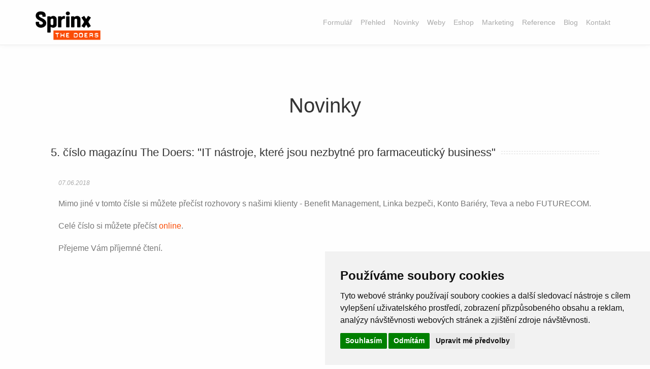

--- FILE ---
content_type: text/html; charset=utf-8
request_url: https://webomat.sprinx.com/Novinky/5-cislo-magazinu-The-Doers-IT-nastroje,-ktere-jsou
body_size: 10722
content:
<!DOCTYPE html>
<html xmlns="http://www.w3.org/1999/xhtml" >
<head id="head"><title>
	Eshopy a tvorba webov&#253;ch str&#225;nek | Webomat Sprinx Systems - Webomat
</title><meta name="description" content="Online marketingová řešení Kentico CMS/EMS. Marketingová automatizace, A/B testování, personalizace, lead scoring, email marketing. Integrace ERP a CRM." /> 
<meta charset="UTF-8" /> 
<meta name="keywords" content="tvorba webových stránek, eshop, webomat, sprinx, ERP, CRM" /> 
<link href="/CMSPages/GetResource.ashx?stylesheetname=WebomatWebCookieConsent" type="text/css" rel="stylesheet"/> 
<!-- Cookie Consent by TermsFeed (https://www.TermsFeed.com) -->
<script type="text/javascript" src="https://www.termsfeed.com/public/cookie-consent/4.0.0/cookie-consent.js" charset="UTF-8"></script>
<script type="text/javascript" charset="UTF-8">
document.addEventListener('DOMContentLoaded', function () {
cookieconsent.run({"notice_banner_type":"simple","consent_type":"express","palette":"light","language":"cs","page_load_consent_levels":["strictly-necessary"],"notice_banner_reject_button_hide":false,"preferences_center_close_button_hide":false,"page_refresh_confirmation_buttons":false,"website_name":"webomat.sprinx.com"});
});
</script>

<!-- Google Analytics -->
<script type="text/plain" cookie-consent="tracking">
  (function(i,s,o,g,r,a,m){i['GoogleAnalyticsObject']=r;i[r]=i[r]||function(){
  (i[r].q=i[r].q||[]).push(arguments)},i[r].l=1*new Date();a=s.createElement(o),
  m=s.getElementsByTagName(o)[0];a.async=1;a.src=g;m.parentNode.insertBefore(a,m)
  })(window,document,'script','//www.google-analytics.com/analytics.js','ga');

  ga('create', 'UA-52215232-1', 'auto');
  ga('send', 'pageview');

</script>
<!-- end of Google Analytics-->

<noscript>ePrivacy and GPDR Cookie Consent by <a href="https://www.TermsFeed.com/" rel="nofollow">TermsFeed Generator</a></noscript>
<!-- End Cookie Consent by TermsFeed (https://www.TermsFeed.com) -->

<meta name="viewport" content="width=device-width,initial-scale=1">
<!-- Bootstrap  -->
	<link type="text/css" rel="stylesheet" href="/Themes/bootstrap/css/bootstrap.min.css">
	<!-- web font  -->
	<link href='http://fonts.googleapis.com/css?family=Roboto:400,100,300,700&amp;subset=latin,latin-ext' rel='stylesheet' type='text/css'>
	<!-- Pop up-->
	<link rel="stylesheet" type="text/css" href="/Themes/js-plugin/magnific-popup/magnific-popup.css" />
	<!-- Revolution Slider -->
	<link rel="stylesheet" type="text/css" href="/Themes/js-plugin/revolution-slider/rs-plugin/css/navstylechange.css" media="screen" />
	<link rel="stylesheet" type="text/css" href="/Themes/js-plugin/revolution-slider/rs-plugin/css/settings-hideo.css" media="screen" />
	<!-- nekoAnim-->
	<link rel="stylesheet" type="text/css" href="/Themes/js-plugin/appear/nekoAnim.css" />
	<!-- isotope -->
	<link type="text/css" rel="stylesheet" href="/Themes/js-plugin/isotope/css/style.css">
	<!-- icon fonts -->
	<link type="text/css" rel="stylesheet" href="/Themes/font-icons/custom-icons/css/custom-icons.css">
	<link type="text/css" rel="stylesheet" href="/Themes/font-icons/custom-icons/css/custom-icons-ie7.css">

<link type="text/css" rel="stylesheet" href="/Themes/css/layout.css">
<link type="text/css" id="colors" rel="stylesheet" href="/Themes/css/colors.css">
<!--<link type="text/css" rel="stylesheet" href="Themes/css/custom.css">-->
<!--[if lt IE 9]><script src="http://html5shim.googlecode.com/svn/trunk/html5.js"></script> <![endif]-->
<script src="/Themes/js/modernizr-2.6.1.min.js"></script>

<!-- Favicons
	================================================== -->
	<link rel="shortcut icon" href="/Themes/images/favicon.ico">
<!--	<link rel="apple-touch-icon" href="Themes/images/apple-touch-icon.png">
	<link rel="apple-touch-icon" sizes="72x72" href="Themes/images/apple-touch-icon-72x72.png">
	<link rel="apple-touch-icon" sizes="114x114" href="Themes/images/apple-touch-icon-114x114.png">
	<link rel="apple-touch-icon" sizes="144x144" href="Themes/images/apple-touch-icon-144x144.png">--> 
<link href="/favicon.ico" type="image/x-icon" rel="shortcut icon"/> 
<link href="/favicon.ico" type="image/x-icon" rel="icon"/> 
<!-- Google Tag Manager Data Layer-->
<script>
  dataLayer = [];
</script>
<!-- End Google Tag Manager Data Layer-->

<style>
strong {font-weight: bold;}
.sx-l-cookie-consent {text-align:center;background-color: #000; opacity: 0.8; color: #fff; padding: 8px 20px;}

@media (min-width: 768px) {
.navbar-nav > li > a {
    padding: 22px 8px;
}
}
  
.unsubscribe .btn {margin-top:20px;float:right;} 
  
.news .item {height:220px;}  
@media (max-width: 991px) {
  .news .item {height:250px;} 
}  
@media (max-width: 767px) {
  .news .item {height:auto;} 
}   
</style></head>
<body class="LTR Safari Chrome Safari131 Chrome131 CSCZ ContentBody" >
   <!-- Google Tag Manager -->
<noscript><iframe src="//www.googletagmanager.com/ns.html?id=GTM-KCN3HJ"
height="0" width="0" style="display:none;visibility:hidden"></iframe></noscript>
<script>(function(w,d,s,l,i){w[l]=w[l]||[];w[l].push({'gtm.start':
new Date().getTime(),event:'gtm.js'});var f=d.getElementsByTagName(s)[0],
j=d.createElement(s),dl=l!='dataLayer'?'&l='+l:'';j.async=true;j.src=
'//www.googletagmanager.com/gtm.js?id='+i+dl;f.parentNode.insertBefore(j,f);
})(window,document,'script','dataLayer','GTM-KCN3HJ');</script>
<!-- End Google Tag Manager -->


    <form method="post" action="/Novinky/5-cislo-magazinu-The-Doers-IT-nastroje,-ktere-jsou.aspx" onsubmit="javascript:return WebForm_OnSubmit();" id="form">
<div class="aspNetHidden">
<input type="hidden" name="manScript_HiddenField" id="manScript_HiddenField" value="" />
<input type="hidden" name="__EVENTTARGET" id="__EVENTTARGET" value="" />
<input type="hidden" name="__EVENTARGUMENT" id="__EVENTARGUMENT" value="" />
<input type="hidden" name="__VIEWSTATE" id="__VIEWSTATE" value="/[base64]/[base64]/w=" />
</div>

<script type="text/javascript">
//<![CDATA[
var theForm = document.forms['form'];
if (!theForm) {
    theForm = document.form;
}
function __doPostBack(eventTarget, eventArgument) {
    if (!theForm.onsubmit || (theForm.onsubmit() != false)) {
        theForm.__EVENTTARGET.value = eventTarget;
        theForm.__EVENTARGUMENT.value = eventArgument;
        theForm.submit();
    }
}
//]]>
</script>


<script src="/WebResource.axd?d=RUo3G5N1b60kPLidicTNVHd2ofLsDNr1LnHynq3502EdxCnksce0wSqR1w47sBY5dMKc6G8iH9CGhIqM8pWly6ApSazOlMctzai8QZch5fI1&amp;t=638901613900000000" type="text/javascript"></script>

<input type="hidden" name="lng" id="lng" value="cs-CZ" />
<script src="/CMSPages/GetResource.ashx?scriptfile=%7e%2fCMSScripts%2fWebServiceCall.js" type="text/javascript"></script>
<script type="text/javascript">
	//<![CDATA[

function PM_Postback(param) { if (window.top.HideScreenLockWarningAndSync) { window.top.HideScreenLockWarningAndSync(1080); } if(window.CMSContentManager) { CMSContentManager.allowSubmit = true; }; __doPostBack('m$am',param); }
function PM_Callback(param, callback, ctx) { if (window.top.HideScreenLockWarningAndSync) { window.top.HideScreenLockWarningAndSync(1080); }if (window.CMSContentManager) { CMSContentManager.storeContentChangedStatus(); };WebForm_DoCallback('m$am',param,callback,ctx,null,true); }
//]]>
</script>
<script src="/ScriptResource.axd?d=-vIXYUoN_jgn-L6USnHaLaTeRXFUtIzIaRmTaxAgfSUrLkfv06bmjP5UG8ZmGhZWnsaWspbO50YLgSSDzAPPhijzUey_0SzaBrptR3XwPqDFmsOeUn__rLqebeYkjVUg0&amp;t=7c776dc1" type="text/javascript"></script>
<script src="/ScriptResource.axd?d=ANc9lrdOjYrbSsDv9YR-Nsaz5iO4qlrorkn_Du-H_7Q-rYiW-8T3KsR_DjdGfFuVYtJesFeFl1-al5wd74jiKJJjD6pwi_xRvX5JAe-o0vTBLD1XWe29b75jwDXcWoNGLp7B-4tFfZ1t1LQGN9LLkg2&amp;t=7c776dc1" type="text/javascript"></script>
<script src="/CMSPages/PortalTemplate.aspx?_TSM_HiddenField_=manScript_HiddenField&amp;_TSM_CombinedScripts_=%3b%3bAjaxControlToolkit%2c+Version%3d4.1.60919.0%2c+Culture%3dneutral%2c+PublicKeyToken%3d28f01b0e84b6d53e%3acs-CZ%3aee051b62-9cd6-49a5-87bb-93c07bc43d63%3ade1feab2%3af9cec9bc%3a35576c48" type="text/javascript"></script>
<script type="text/javascript">
	//<![CDATA[

var CMS = CMS || {};
CMS.Application = {
  "isDialog": false,
  "applicationUrl": "/",
  "isRTL": "false",
  "imagesUrl": "/CMSPages/GetResource.ashx?image=%5bImages.zip%5d%2f"
};

//]]>
</script>
<script type="text/javascript">
//<![CDATA[
function WebForm_OnSubmit() {
null;
return true;
}
//]]>
</script>

<div class="aspNetHidden">

	<input type="hidden" name="__VIEWSTATEGENERATOR" id="__VIEWSTATEGENERATOR" value="A5343185" />
	<input type="hidden" name="__SCROLLPOSITIONX" id="__SCROLLPOSITIONX" value="0" />
	<input type="hidden" name="__SCROLLPOSITIONY" id="__SCROLLPOSITIONY" value="0" />
</div>
    <script type="text/javascript">
//<![CDATA[
Sys.WebForms.PageRequestManager._initialize('manScript', 'form', ['tp$lt$ctl07$On_lineForm$sys_pnlUpdate','','tctxM',''], ['p$lt$ctl07$On_lineForm',''], [], 90, '');
//]]>
</script>

    <div id="ctxM">

</div>
    
<div id="globalWrapper">
  <header class="navbar-fixed-top">
    <!-- header -->
    <div id="mainHeader" role="banner">
      
      <div class="container">
        <!-- Main navigation -->
        <div class="language"><a href="/Novinky/5-cislo-magazinu-The-Doers-IT-nastroje,-ktere-jsou?lang=en-US">English</a>
</div><nav class="navbar navbar-default" role="navigation">
            <div class="navbar-header">
			  <!-- responsive navigation -->
			  <button type="button" class="navbar-toggle" data-toggle="collapse" data-target=".navbar-collapse">
				<span class="sr-only">Zobrazit navigaci</span>
				<span class="icon-bar"></span>
				<span class="icon-bar"></span>
				<span class="icon-bar"></span>
			  </button>
			  <!-- Logo -->
			  <a class="navbar-brand" href="/"><img src="/Themes/images/main-logo.png" alt="Sprinx The Doers"/></a>
			</div>
            <div class="collapse navbar-collapse" id="mainMenu">
<ul id="navigation" class="nav navbar-nav pull-right">
<li data-hash="" class="primary "><a href="/TestForm">Formulář</a></li><li data-hash="introduction" class="primary "><a href="/Prehled">Přehled</a></li><li data-hash="" class="primary "><a href="/Novinky">Novinky</a></li><li data-hash="web" class="primary "><a href="/Prehled#web">Weby</a></li><li data-hash="eshop" class="primary "><a href="/Prehled#eshop">Eshop</a></li><li data-hash="marketing" class="primary "><a href="/Prehled#marketing">Marketing</a></li><li data-hash="" class="primary "><a href="/Reference">Reference</a></li><li data-hash="" class="primary "><a href="/Blog">Blog</a></li><li data-hash="kontaktni-formular" class="primary "><a href="/Prehled#kontaktni-formular">Kontakt</a></li>
</ul>
</div>
          </nav> 
      </div>
    </div>
  </header>
  <!-- Content container -->
  <div class="mainDivLeftMenu">
	<!-- Logo -->
	<div class="zoneLogo">
	  
	</div>
	<!-- Top zone -->
	<div class="zoneTop">
		
	</div>
	<div style="clear:both;line-height: 1px; height: 1px;" ></div>
	<!-- Content -->
	<div class="zoneMainContent" style="">
		

<div class="container">
  <div class="col-sm-12 pt30 pb30">
    <h1>



</h1>




  <div class="col-md-12 text-center pt30 pb30">
    <div class="news">
      <h1>Novinky</h1>
<div class="item detail"><br /><br />
  <h2>5. číslo magazínu The Doers: "IT nástroje, které jsou nezbytné pro farmaceutický business"</h2>
  <div class="text">
    <div class="col-md-12">
      <div class="date"><br /><br />07.06.2018<br /><br /><br /></div>
      <span style="font-family: Arial, Helvetica, sans-serif; font-size: 16px;">Mimo jiné v tomto čísle si můžete přečíst rozhovory s našimi klienty - Benefit Management, Linka bezpeči, Konto Bariéry, Teva a nebo FUTURECOM.</span><br style="box-sizing: border-box; font-family: Arial, Helvetica, sans-serif; font-size: 16px;" />
<br style="box-sizing: border-box; font-family: Arial, Helvetica, sans-serif; font-size: 16px;" />
<span style="font-family: Arial, Helvetica, sans-serif; font-size: 16px;">Celé číslo si můžete přečíst&nbsp;</span><a href="https://issuu.com/romanaripper/docs/it_nastroje_nezbytne_pro_farmaceuti_b527197b3c9449" style="box-sizing: border-box; background-image: initial; background-position: initial; background-size: initial; background-repeat: initial; background-attachment: initial; background-origin: initial; background-clip: initial; color: rgb(250, 76, 6); text-decoration-line: none; font-family: Arial, Helvetica, sans-serif; font-size: 16px;">online</a><span style="font-family: Arial, Helvetica, sans-serif; font-size: 16px;">.</span><br style="box-sizing: border-box; font-family: Arial, Helvetica, sans-serif; font-size: 16px;" />
<br style="box-sizing: border-box; font-family: Arial, Helvetica, sans-serif; font-size: 16px;" />
<span style="font-family: Arial, Helvetica, sans-serif; font-size: 16px;">Přejeme Vám příjemné čtení.&nbsp;</span><br /><br />
      <a href="/Novinky" class="linkAll">Zpět na seznam novinek</a>
    </div>    
  </div>
</div>
    </div>
  </div>
 
    <div class="clearer"></div>
  </div>
</div>
	</div>
	<div style="clear:both;line-height: 1px; height: 1px;" ></div>
	<!-- Bottom zone -->
	<div class="zoneBottom">
		<div style="text-align: right;">



</div>
	</div>
	<!-- Footer zone -->
	<div class="zoneFooter">
		
      
      
  <div class="container">
    <div class="row pb30">
            <div class="mt30"><section style="padding-top: 80px;" class="pb40 mb30 clearfix" id="kontaktni-formular">
	<div id="p_lt_ctl07_On_lineForm_sys_pnlUpdate">
	<div id="p_lt_ctl07_On_lineForm_plcUp_viewBiz">
		<div id="p_lt_ctl07_On_lineForm_plcUp_viewBiz_pnlForm" class="FormPanel" onkeypress="javascript:return WebForm_FireDefaultButton(event, &#39;p_lt_ctl07_On_lineForm_plcUp_viewBiz_btnOK&#39;)">
			<div class="col-sm-12">
<div class="col-sm-6">
<label id="p_lt_ctl07_On_lineForm_plcUp_viewBiz_Name_lb" class="EditingFormLabel" for="p_lt_ctl07_On_lineForm_plcUp_viewBiz_Name_textbox">Jméno a Příjmení:</label><div class="form-group"><div id="p_lt_ctl07_On_lineForm_plcUp_viewBiz_ncpname" class="EditingFormControlNestedControl editing-form-control-nested-control">
				<input name="p$lt$ctl07$On_lineForm$plcUp$viewBiz$Name$textbox" type="text" maxlength="200" id="p_lt_ctl07_On_lineForm_plcUp_viewBiz_Name_textbox" class="form-control" />
<input type="hidden" name="p$lt$ctl07$On_lineForm$plcUp$viewBiz$Name$exWatermark_ClientState" id="p_lt_ctl07_On_lineForm_plcUp_viewBiz_Name_exWatermark_ClientState" />
			</div></div> <br />
<label id="p_lt_ctl07_On_lineForm_plcUp_viewBiz_Email_lb" title="/Novinky/5-cislo-magazinu-The-Doers-IT-nastroje,-ktere-jsouxxxx" class="EditingFormLabel" for="p_lt_ctl07_On_lineForm_plcUp_viewBiz_Email_textbox">Email:</label> <div class="form-group"><div id="p_lt_ctl07_On_lineForm_plcUp_viewBiz_ncpemail" class="EditingFormControlNestedControl editing-form-control-nested-control">
				<input name="p$lt$ctl07$On_lineForm$plcUp$viewBiz$Email$textbox" type="text" maxlength="200" id="p_lt_ctl07_On_lineForm_plcUp_viewBiz_Email_textbox" class="form-control" />
<input type="hidden" name="p$lt$ctl07$On_lineForm$plcUp$viewBiz$Email$exWatermark_ClientState" id="p_lt_ctl07_On_lineForm_plcUp_viewBiz_Email_exWatermark_ClientState" />
			</div></div> <br />
<label id="p_lt_ctl07_On_lineForm_plcUp_viewBiz_Phone_lb" class="EditingFormLabel" for="p_lt_ctl07_On_lineForm_plcUp_viewBiz_Phone_textbox">Telefon:</label><div class="form-group"><div id="p_lt_ctl07_On_lineForm_plcUp_viewBiz_ncpphone" class="EditingFormControlNestedControl editing-form-control-nested-control">
				<input name="p$lt$ctl07$On_lineForm$plcUp$viewBiz$Phone$textbox" type="text" maxlength="200" id="p_lt_ctl07_On_lineForm_plcUp_viewBiz_Phone_textbox" class="form-control" />
<input type="hidden" name="p$lt$ctl07$On_lineForm$plcUp$viewBiz$Phone$exWatermark_ClientState" id="p_lt_ctl07_On_lineForm_plcUp_viewBiz_Phone_exWatermark_ClientState" />
			</div></div> </div>

<div class="col-sm-6"><label id="p_lt_ctl07_On_lineForm_plcUp_viewBiz_Message_lb" class="EditingFormLabel" for="p_lt_ctl07_On_lineForm_plcUp_viewBiz_Message_textbox">Vaše zpráva:</label><div class="form-group"><div id="p_lt_ctl07_On_lineForm_plcUp_viewBiz_ncpmessage" class="EditingFormControlNestedControl editing-form-control-nested-control">
				<textarea name="p$lt$ctl07$On_lineForm$plcUp$viewBiz$Message$textbox" rows="2" cols="20" id="p_lt_ctl07_On_lineForm_plcUp_viewBiz_Message_textbox" class="form-control">
</textarea>
<input type="hidden" name="p$lt$ctl07$On_lineForm$plcUp$viewBiz$Message$exWatermark_ClientState" id="p_lt_ctl07_On_lineForm_plcUp_viewBiz_Message_exWatermark_ClientState" />
			</div></div> 
<div id="SmallFormCaptchaDiv" style="display: none"><div id="p_lt_ctl07_On_lineForm_plcUp_viewBiz_ncpcaptcha" class="EditingFormControlNestedControl editing-form-control-nested-control">
				<input name="p$lt$ctl07$On_lineForm$plcUp$viewBiz$Captcha$textbox" type="text" maxlength="200" id="p_lt_ctl07_On_lineForm_plcUp_viewBiz_Captcha_textbox" class="form-control" />

			</div></div>
</div>
</div>

<div class="col-sm-12">
<div class="col-sm-6"><br />
<input type="submit" name="p$lt$ctl07$On_lineForm$plcUp$viewBiz$btnOK" value="Odeslat" id="p_lt_ctl07_On_lineForm_plcUp_viewBiz_btnOK" class="FormButton btn btn-primary" /></div>
</div>

		</div>
	</div>
</div>
</section>
</div>
			<!-- form bloc -->
			<div class="col-md-3 col-sm-6">
						<h4>Praha</h4>
						<div class="divider"><span></span></div>
						<address>
                              Údolní 212/1,<br/>
							147 00 Praha,<br/>
							Česká republika
							<br>
							<i class="icon-phone"></i><a href="tel:+420251014211">+420 251 014 211</a><br>
							<i class="icon-mail"></i><a href="mailto:obchod@sprinx.com">obchod@sprinx.com</a>
						</address>
					</div>
					<!-- address bloc -->
					<!-- address bloc -->
					<div class="col-md-3 col-sm-6">
						<h4>Bratislava</h4>
						<div class="divider"><span></span></div>
						<address>
							Karloveské rameno 6,<br/>
							841 04 Bratislava,<br/>
							Slovensko
							<br>
							<i class="icon-phone"></i><a href="tel:+421244630454">+421 244 630 454</a><br>
							<i class="icon-mail"></i><a href="mailto:slovensko@sprinx.com">slovensko@sprinx.com</a>
						</address>
					</div>
			<!-- address bloc -->
			<iframe class="j-map" frameborder="0" height="400" src="https://www.google.com/maps/embed?pb=!1m18!1m12!1m3!1d2563.0211998450654!2d14.408359515716156!3d50.02969857941942!2m3!1f0!2f0!3f0!3m2!1i1024!2i768!4f13.1!3m3!1m2!1s0x0%3A0x6ae42212e786287a!2sSprinx+Systems!5e0!3m2!1sen!2scz!4v1542727055946" style="border:0" width="100%"></iframe>
			<!-- contact intro -->
	</div>
  </div>
      
      
      <footer id="footerWrapper" class="footer2">
		<section id="mainFooter">
			<div class="container">
				<div class="row">
                    <!-- footer_top_block -->
                    <div class="col-md-3 col-sm-6">
						<div class="footerWidget">
							<img src="/Themes/images/neko-logo.png" alt="poslední zprávy ze SprinxFieldu" id="footerLogo">
							<p><a href="http://www.sprinx.com" title="Sprinx, The Doers">Sprinx Systems</a> Vám pomůže být online a vždy v kontaktu se zákazníkem.</p>
                            <img src="/Webomat/media/Images/Kentico-Gold-Partner.png" alt="Kentico Gold Partner">
						</div>
					</div>


                    <!--
					<div class="col-md-3 col-sm-6">
						<div class="footerWidget">
							<h3>Poslední práce</h3>
							<ul class="list-unstyled worksList">
								<li><a href="http://www.mountfield.cz/" class="tips" title="www.mountfield.cz"><img src="/Themes/images/theme-pics/works1.jpg" alt="www.mountfield.cz"></a></li>
								<li><a href="http://www.privileq.cz/" class="tips" title="www.privileq.cz"><img src="/Themes/images/theme-pics/works2.jpg" alt="www.privileq.cz"></a></li>
								<li><a href="http://www.kudyznudy.cz/" class="tips" title="www.kudyznudy.cz"><img src="/Themes/images/theme-pics/works3.jpg" alt="www.kudyznudy.cz"></a></li>
							</ul>
						</div>
					</div>
                       -->



					<div class="col-md-6 col-sm-6">
						<div class="footerWidget">

							<h3>Řešení Sprinx</h3>
							<ul class="list-unstyled iconList borderList">
								<li><a href="http://eshop.sprinx.cz/">Eshop podle práva</a></li>
								<li><a href="http://www.sprinx.com/Produkty-a-sluzby">Produkty a služby</a></li>
								<li><a href="http://www.sprinx.com/Oborova-reseni">Oborová řešení</a></li>
								<li><a href="http://www.sprinx.com/Blog/Vse">Blog Sprinx The Doers</a></li>
                                <li><a href="/zasady-ochrany-soukromi">Zásady ochrany soukromí</a></li>
							</ul>
						</div>
					</div>

					<div class="col-md-3 col-sm-6">
						<div class="footerWidget">

							<h3><a href="http://www.sprinx.com/">Sprinx Systems, a.s.</a></h3>
							<address>
								<p>
									<i class="icon-location"></i>&nbsp;Údolní 212/1,<div class="address">147 00 Praha 4,<br />Česká republika</div>
									<i class="icon-phone"></i>&nbsp;+420&nbsp;251&nbsp;014&nbsp;211<br/>
									<i class="icon-mail-alt"></i>&nbsp;<a href="mailto:obchod@sprinx.cz">obchod@sprinx.com</a>
								</p>
							</address>
						</div>
					</div> 
                  
                  
                  
                  
                  
				</div>
			</div>
		</section>

		<section  id="footerRights">
			<div class="container">
				<div class="row">
                
                 <!-- footer_bottom_block --> 
                  <div class="col-md-12">
						<ul class="socialNetwork">
							<li><a href="https://www.facebook.com/pages/Sprinx-Systems-%C4%8CR/218409381509003" class="tips" target="_blank" title="pronásledujte nás na Facebook"><i class="icon-facebook-1 iconRounded"></i></a></li>
							<li><a href="https://www.youtube.com/channel/UCUtVRyuyEso3oSpYJtnsMfA"					class="tips" target="_blank" title="pronásledujte nás na Youtube" ><i class="icon-youtube iconRounded"></i></a></li>
							<li><a href="http://www.linkedin.com/company/sprinx-systems-a.s."					class="tips" target="_blank" title="pronásledujte nás na Linked-in"><i class="icon-linkedin-1 iconRounded"></i></a></li>
                            <li><a href="https://twitter.com/Sprinx_Systems "class="tips" target="_blank" title="pronásledujte nás na Twitter"><i class="icon-twitter-bird iconRounded"></i></a></li>
                            <li><a href="https://www.instagram.com/sprinx_systems/ "class="tips" target="_blank" title="pronásledujte nás na Instagramu"><i class="icon-instagramm iconRounded"></i></a></li>  
                          
					</div>


					<div class="col-md-12">
						<p>Copyright © 2020 <a href="http://www.sprinx.com" target="blank">Sprinx Systems, a.s.</a> / Všechna práva vyhrazena.</p>
					</div>
					

				</div>
			</div>
		</section>
	</footer>
      
      
	</div>
</div>

</div>



<!-- global wrapper -->
<!-- End Document 
	================================================== -->
	<script type="text/javascript" src="/Themes/js-plugin/respond/respond.min.js"></script>
	<script type="text/javascript" src="/Themes/js-plugin/jquery/jquery-1.10.2.min.js"></script>
    <script type="text/javascript" src="/Themes/js-plugin/jquery-cookie/jquery-cookie.js"></script>
	<script type="text/javascript" src="/Themes/js-plugin/jquery-ui/jquery-ui-1.8.23.custom.min.js"></script>

	<!-- third party plugins  -->
	<script type="text/javascript" src="/Themes/bootstrap/js/bootstrap.js"></script>
	<script type="text/javascript" src="/Themes/js-plugin/easing/jquery.easing.1.3.js"></script>

	<!-- pop up -->
	<script type="text/javascript" src="/Themes/js-plugin/magnific-popup/jquery.magnific-popup.min.js"></script>

	<!-- Revolution slider -->
	<script type="text/javascript" src="/Themes/js-plugin/revolution-slider/rs-plugin/js/jquery.themepunch.plugins.min.js"></script>
	<script type="text/javascript" src="/Themes/js-plugin/revolution-slider/rs-plugin/js/jquery.themepunch.revolution.min.js"></script>

	<!-- isotope -->
	<script type="text/javascript" src="/Themes/js-plugin/isotope/jquery.isotope.min.js"></script>
	<script type="text/javascript" src="/Themes/js-plugin/isotope/jquery.isotope.sloppy-masonry.min.js"></script>

	<!-- form -->
	<script type="text/javascript" src="/Themes/js-plugin/neko-contact-ajax-plugin/js/jquery.form.js"></script>
	<script type="text/javascript" src="/Themes/js-plugin/neko-contact-ajax-plugin/js/jquery.validate.min.js"></script>
	<script type="text/javascript" src="http://www.google.com/recaptcha/api/js/recaptcha_ajax.js"></script>
	
	<!-- Paralax -->
	<!-- <script type="text/javascript" src="/Themes/js-plugin/parallax/js/jquery.stellar.min.js"></script> -->
	
	<!-- appear -->
	<script type="text/javascript" src="/Themes/js-plugin/appear/jquery.appear.js"></script>

	<!-- Custom  -->
	<script type="text/javascript" src="/CMSScripts/jquery/BXSlider/jquery.bxSlider.min.js"></script>
    <script type="text/javascript" src="http://sxportals.vychozi.cz/Themes/js/custom.js?v=1.3"></script>
<script type="text/javascript">
/*  
//<![CDATA[
var bwidth = $('body').width();

//cookies
if($(".sx-l-cookie-consent").is(":visible")) {
  if (bwidth > 750) {
    $('.zoneMainContent').css('padding-top', '137px');
  }
}
//]]>
  if($(".hp").length) {
   $(document).bind('scroll',function(e){
      $('section').each(function(){
          if ($(this).offset().top < window.pageYOffset + 10 && $(this).offset().top + $(this).height() > window.pageYOffset + 10) {
              $thisHash = $(this).attr('id')
              window.location.hash = $thisHash;
            
              $("#navigation li").each(function () {
                if($(this).data("hash") == $thisHash) {
                  $("#navigation li").removeClass("CMSListMenuHighlightedLI");
                  $(this).addClass("CMSListMenuHighlightedLI");
                }
              });
          }
      });
  });
 }
*/
</script>
    
    

<script type="text/javascript">
	//<![CDATA[
if (typeof(Sys.Browser.WebKit) == 'undefined') {
    Sys.Browser.WebKit = {};
}
if (navigator.userAgent.indexOf('WebKit/') > -1) {
    Sys.Browser.agent = Sys.Browser.WebKit;
    Sys.Browser.version = parseFloat(navigator.userAgent.match(/WebKit\/(\d+(\.\d+)?)/)[1]);
    Sys.Browser.name = 'WebKit';
}
//]]>
</script>
<script type="text/javascript">
//<![CDATA[
(function() {var fn = function() {$get("manScript_HiddenField").value = '';Sys.Application.remove_init(fn);};Sys.Application.add_init(fn);})();//]]>
</script>

<script type="text/javascript">
	//<![CDATA[
WebServiceCall('https://webomat.sprinx.com/CMSPages/WebAnalyticsService.asmx', 'LogHits', '{"parameters":{"pageGUID":"fd10c8a0-cd85-4979-b5ef-f106b3acc1f9","referrer":""}}')
//]]>
</script>
<script type="text/javascript">
//<![CDATA[

var callBackFrameUrl='/WebResource.axd?d=w03rDSjAGVRaETpYW-H0EAXxdG0NA97DjYu4VwhJKynxG4WprVApk4PrwA73W5SKxqGslO7GeTGUvgGtTFw7Xm8pzEHDLj7J3ZQ56_EnDUo1&t=638901613900000000';
WebForm_InitCallback();
theForm.oldSubmit = theForm.submit;
theForm.submit = WebForm_SaveScrollPositionSubmit;

theForm.oldOnSubmit = theForm.onsubmit;
theForm.onsubmit = WebForm_SaveScrollPositionOnSubmit;
Sys.Application.add_init(function() {
    $create(Sys.Extended.UI.TextBoxWatermarkBehavior, {"ClientStateFieldID":"p_lt_ctl07_On_lineForm_plcUp_viewBiz_Name_exWatermark_ClientState","WatermarkCssClass":"form-control WatermarkText","WatermarkText":"Jméno a Příjmení","id":"p_lt_ctl07_On_lineForm_plcUp_viewBiz_Name_exWatermark"}, null, null, $get("p_lt_ctl07_On_lineForm_plcUp_viewBiz_Name_textbox"));
});
Sys.Application.add_init(function() {
    $create(Sys.Extended.UI.TextBoxWatermarkBehavior, {"ClientStateFieldID":"p_lt_ctl07_On_lineForm_plcUp_viewBiz_Email_exWatermark_ClientState","WatermarkCssClass":"form-control WatermarkText","WatermarkText":"E-mail","id":"p_lt_ctl07_On_lineForm_plcUp_viewBiz_Email_exWatermark"}, null, null, $get("p_lt_ctl07_On_lineForm_plcUp_viewBiz_Email_textbox"));
});
Sys.Application.add_init(function() {
    $create(Sys.Extended.UI.TextBoxWatermarkBehavior, {"ClientStateFieldID":"p_lt_ctl07_On_lineForm_plcUp_viewBiz_Phone_exWatermark_ClientState","WatermarkCssClass":"form-control WatermarkText","WatermarkText":"Telefon","id":"p_lt_ctl07_On_lineForm_plcUp_viewBiz_Phone_exWatermark"}, null, null, $get("p_lt_ctl07_On_lineForm_plcUp_viewBiz_Phone_textbox"));
});
Sys.Application.add_init(function() {
    $create(Sys.Extended.UI.TextBoxWatermarkBehavior, {"ClientStateFieldID":"p_lt_ctl07_On_lineForm_plcUp_viewBiz_Message_exWatermark_ClientState","WatermarkCssClass":"form-control WatermarkText","WatermarkText":"Zpráva","id":"p_lt_ctl07_On_lineForm_plcUp_viewBiz_Message_exWatermark"}, null, null, $get("p_lt_ctl07_On_lineForm_plcUp_viewBiz_Message_textbox"));
});
//]]>
</script>
</form>
     
</body>
</html>


--- FILE ---
content_type: text/css
request_url: https://webomat.sprinx.com/Themes/css/layout.css
body_size: 20508
content:
/* 
Document   : layout
Author     : Little Neko
Description: layout styles

*/

/* Table of Content
==================================================

#BOOSTRAP CUSTOMIZATION
#NEKO CSS FRAMEWORK
#TYPOGRAPHY
#GENERAL
#PARALLAX STUFF
#HEADER
#MAIN MENU 
#FOOTER 
#SLIDERS
#BLOG
#NEWS
#PAGES
#PORTFOLIO
#FORMS
#TIMELINE
#MISCELANIOUS

*/


/* BOOSTRAP CUSTOMIZATION
================================================== */
.tips{ display:inline-block; }
.navbar {margin-bottom:0; border-radius:0; /*min-height: 87px;*/ min-height: 0;}
.navbar-header {padding-bottom:18px;}
.navbar-default {background:none; border:none !important; border-radius:0; }
.navbar>.container .navbar-brand{margin-left: 15px;}
.nav.nav-tabs {margin-bottom:22px;}
.btn:active, .btn.active{
	-webkit-box-shadow:none;box-shadow:none
}
.container .jumbotron{border-radius: 0;}
.jumbotron h1 {text-align: left;}
/*forms*/
.form-control {-webkit-box-shadow:none;box-shadow:none;padding:12px; height:44px;}
.error {
	padding: 5px;
	margin-bottom: 20px;
	display:block;
	font-size: 14px;
}
.ErrorLabel, .EditingFormErrorLabel { color:#fa4c06; }


/*tabs*/

.panel-default>.panel-heading, .nav>li>a{
	-webkit-transition: all 0.5s ease-out;
	-moz-transition: all 0.5s ease-out;
	-o-transition: all 0.5s ease-out;
	-ms-transition: all 0.5s ease-out;
	transition: all 0.5s ease-out;
}

/* progress bar */

.progress-bar{padding:11px; text-align: right}
.navbar-default .navbar-toggle {
	margin-top: 22px;
}

/* accordeon */
.panel-group .panel+.panel {margin-top: 0;}
.panel-heading .accordion-toggle:after {
	/* symbol for "opening" panels */
	font-family: 'custom-icons';
	content: "\e803";    
	float: right;      
}

/** expand the link to fill the whole tab **/
.panel-title a {
	display: block;
	padding: 10px 15px;
	margin: -10px -15px;
	outline:none;
}

.panel-heading .accordion-toggle.collapsed:after {
	/* symbol for "collapsed" panels */
	content: '\e805';   
}

.accordion-toggle i {margin-right: 10px;}

label {
	font-size:22px;
	font-weight: 300;
	margin-bottom: 22px;	
} 


.navbar-nav{ margin-left:0; margin-right:0; }
.navbar-collapse { padding: 0; }
.navbar-nav.pull-right>li>.dropdown-menu, .navbar-nav>li>.dropdown-menu.pull-right{
	right:auto;
}

li.Nactive>ul, li.Nactive .nekoMegaMenu,  li.Nactive .nekoMegaMenu ul  {
	display: block !important;
}


li.Nactive > ul.subMenu {
	display: block !important;
}

.navbar-nav .Nactive .subMenu li {
	padding-left:10px;
}

.navbar-nav .Nactive .nekoMegaMenu.subMenu{
	margin-left:0;
}

.nekoMegaMenu .container{
	padding-left: 0;

}

ul.dropdown-menu {
	position: static;
	clear: both;
	float: none;
	display: none;
	width:auto;
	background: none;
	border: none;
	box-shadow: none;

}
.col-xs-1, .col-xs-2, .col-xs-3, .col-xs-4, .col-xs-5, .col-xs-6, .col-xs-7, .col-xs-8, .col-xs-9, .col-xs-10, .col-xs-11, .col-xs-12, .col-sm-1, .col-sm-2, .col-sm-3, .col-sm-4, .col-sm-5, .col-sm-6, .col-sm-7, .col-sm-8, .col-sm-9, .col-sm-10, .col-sm-11, .col-sm-12, .col-md-1, .col-md-2, .col-md-3, .col-md-4, .col-md-5, .col-md-6, .col-md-7, .col-md-8, .col-md-9, .col-md-10, .col-md-11, .col-md-12, .col-lg-1, .col-lg-2, .col-lg-3, .col-lg-4, .col-lg-5, .col-lg-6, .col-lg-7, .col-lg-8, .col-lg-9, .col-lg-10, .col-lg-11, .col-lg-12 {
	margin-bottom:22px;
}

.progress {height:44px; border-radius: 0; box-shadow: none;}
.img-circle {width:140px; height:140px;}
pre code{white-space: pre-line;}

/*** MEDIA QUERIES ***/

@media(max-width:767px){
  .navbar-nav { margin:0; }
}

@media(min-width:768px){
	.navbar>.container .navbar-brand{margin-left: 0;}
	.navbar-header {padding-bottom:0;}
	.navbar-collapse {padding-right:0;}
	.col-xs-1, .col-xs-2, .col-xs-3, .col-xs-4, .col-xs-5, .col-xs-6, .col-xs-7, .col-xs-8, .col-xs-9, .col-xs-10, .col-xs-11, .col-xs-12, .col-sm-1, .col-sm-2, .col-sm-3, .col-sm-4, .col-sm-5, .col-sm-6, .col-sm-7, .col-sm-8, .col-sm-9, .col-sm-10, .col-sm-11, .col-sm-12, .col-md-1, .col-md-2, .col-md-3, .col-md-4, .col-md-5, .col-md-6, .col-md-7, .col-md-8, .col-md-9, .col-md-10, .col-md-11, .col-md-12, .col-lg-1, .col-lg-2, .col-lg-3, .col-lg-4, .col-lg-5, .col-lg-6, .col-lg-7, .col-lg-8, .col-lg-9, .col-lg-10, .col-lg-11, .col-lg-12 {
		margin-bottom:0;
        
	}
}

@media(min-width:992px){}

@media(min-width:1200px){}

/*** END MEDIA QUERIES ***/



/* END BOOSTRAP CUSTOMIZATION
================================================== */



/* NEKO CSS FRAMEWORK
================================================== */
/*** lists ***/
/* icons */
.iconList li:before{
	content:'\e801';
	font-family: 'custom-icons';
	font-size: 10px;
	text-align: left;
	padding: 0;
	margin:0;
	display:inline-block;
	margin-right:10px;
	line-height:1em;
}
.iconList li {padding:5px;}

/* borde */
.borderList li {
	border-bottom: 1px solid rgba(125,125,125,0.5);
}


/*** icons ***/

.iconRounded{
	border-radius:50%;
	width: 40px;
	height: 40px;
	display: block;
	text-align: center;
	font-size:18px;	
}

.iconRounded:before{margin: auto;text-align: center; line-height: 40px; }

.iconBig{
	font-size: 40px;
}

.iconBig.iconRounded{
	width:100px;
	height: 100px;
}

.iconBig.iconRounded:before{
	line-height: 100px;	
}

.iconMedium {
	font-size: 33px;
}

.iconMedium.iconRounded{
	width: 66px;
	height: 66px;
}

.iconMedium.iconRounded:before{
	line-height: 66px;	
}

.iconSmall:before {
	font-size: 10px;
}

.iconSmall.iconRounded{
	width: 26px;
	height: 26px;
}

.iconSmall.iconRounded:before{
	line-height: 26px;	
}

/*** icon Headings ***/
.iconBlocHeading {position:relative; padding-left:55px;}
.iconBlocHeading i{position:absolute; left:0;}
.iconBlocHeading h2{display: block; font-size:18px; font-weight: 400; padding-top: 5px;}
.iconBlocHeading h2:after{content:none;}
.iconBlocHeading h3{display: block;}


/*** boxes ***/
.boxFeature{margin-bottom:33px;}
.boxContent{padding:22px; border-radius: 0 0 11px 11px;}
.color2.boxContent{border:none;}
.boxFocus{padding:22px; border-radius: 11px;}
.boxIconServices {text-align:center}
.boxIconServices i{ margin:0 auto 22px auto;}
.boxIconServices .boxContent{ padding:0; border:none;}

/* box icons */
.boxIcon a{
	padding:33px;
	text-align: center;
	display: block;
	margin-bottom:11px;
	-webkit-transition: all 0.3s ease-out;
	-moz-transition: all 0.3s ease-out;
	-o-transition: all 0.3s ease-out;
	-ms-transition: all 0.3s ease-out;
	transition: all 0.3s ease-out;
}

.boxIcon a i, .boxIcon a .imgBorder{
	-webkit-transition: all 0.3s ease-out;
	-moz-transition: all 0.3s ease-out;
	-o-transition: all 0.3s ease-out;
	-ms-transition: all 0.3s ease-out;
	transition: all 0.3s ease-out;
	-webkit-backface-visibility: hidden;
}
.boxIcon a span {display:none;}
.boxIcon i {margin: 36px auto; display: block; border-radius:50%;}
.boxIcon h2 {font-size: 18px; font-weight: 400; margin-bottom: 16px;} 
.boxIcon p {margin: 0;}

.boxIcon a:hover{text-decoration:none; }

.boxIcon a:hover i{
	border: 25px solid #F7F7F7;
	width: 150px;
	height: 150px;
	margin:11px auto;
}

/* img box */
.boxIcon a img{
	
	/*width: 180px;
	height: 180px;*/
	width: 100%;
	height: 100%;
	-webkit-backface-visibility: hidden;
}
.boxIcon a:hover img{ } 

.boxIcon a .imgBorder{
	border: 4px solid #F7F7F7;
	background: #F7F7F7;
	border-radius: 50%!important;

	width: 180px;
	height: 180px;
	margin: 18px auto 22px auto;
}
.boxIcon a .imgBorder img{
	-webkit-transition: all 0.3s ease-out;
	-moz-transition: all 0.3s ease-out;
	-o-transition: all 0.3s ease-out;
	-ms-transition: all 0.3s ease-out;
	transition: all 0.3s ease-out;
	-webkit-backface-visibility: hidden;
	width: 172px;
	height: 172px;
}


.boxIcon a:hover .imgBorder img{
	transform: scale(0.8,0.8);
	-webkit-transform: scale(0.8,0.8);
}

/*** testimonial **/
.boxTestimonial blockquote{
	padding:33px 33px 44px 33px;
	font-size:18px;
	line-height: 33px;
}

.boxTestimonial blockquote:after {
	display:none;
}
.boxTestimonial .clientIcon img {
	margin:33px;
	float:left;
}


.boxTestimonial blockquote span{
	display:block;
	font-size: 12px;
}

.clientIcon span {font-weight: 300;}
.clientIcon span, .clientIcon span strong {vertical-align: bottom; font-size: 14px;}

/*** fake columns ***/

.col-left-grey {background:url(../images/theme-pics/col-left-grey.png) center repeat-y; border-top: 1px solid #ededed }

/*** utilies classes ***/
.mb15 {
	margin-bottom:0.75em;
}
.mb30 {
	margin-bottom:1.5em;
}
.mb40 {
	margin-bottom:2em;
}
.mt15 {
	margin-top:0.75em;
}
.mt30 {
	margin-top:1.5em;
}
.mt40 {
	margin-top:2em;
}

.pb15 {
	padding-bottom:0.75em;
}
.pb30 {
	padding-bottom:1.5em;
}
.pb40 {
	padding-bottom:2em;
}
.pt15 {
	padding-top:0.75em;
}
.pt30 {
	padding-top:1.5em;
}
.pt40 {
	padding-top:2em;
}

/** separators **/
hr.lineDouble {
	border-top: 4px double rgb(238, 238, 238);
}
hr.lineStar, hr.lineX, hr.linePlus, hr.lineDot, hr.lineLines {
	text-align: center;
}
hr.lineStar:after, hr.lineX:after, hr.linePlus:after, hr.lineDot:after, hr.lineLines:after {
	background: none repeat scroll 0 0 rgb(255, 255, 255);
	color: rgb(238, 238, 238);
	content: '\e815';
	display: inline-block;
	font-family: 'custom-icons';
	font-size: 1em;
	padding: 0 0.25em;
	position: relative;
	top: -0.8em;
	width: 33px;
}
hr.lineX:after {content: '\e816';}
hr.linePlus:after {content: '\e81c';}
hr.lineDot:after {content: '\e930';}
hr.lineLines:after {content: '\e866';}

hr.lineSmall {
	margin-left: auto;
	margin-right: auto;
	width: 50%;
}

/** separators **/
.noMargin {
	margin:0!important;
}
.noPaddingBottom {
	padding-bottom:0!important;
}
.noPaddingTop {
	padding-top:0
}
.noBorder {border:none!important;}

.utilities_demo {padding-left: 1.5em; padding-right: 1.5em;}

/*** end utilies classes ***/
/* images */

.imgBorder {
	border-radius:11px;
	overflow: hidden;
	/*padding:5px;*/	
}

.backFaceVisibilityHidden{ -webkit-backface-visibility: hidden; }

/*** MEDIA QUERIES ***/

@media(max-width:767px){}

@media(min-width:768px){
	#boxedLayout {padding-top: 22px;}
	#boxedLayout #globalWrapper{
		width:768px;
		margin:auto;
		background: #fefefe;
	}
	#boxedLayout .navbar-fixed-top {position: static;}

	.mb15 {
		margin-bottom:1.5em;
	}
	.mb30 {
		margin-bottom:3em;
	}
	.mb40 {
		margin-bottom:4em;
	}
	.mt15 {
		margin-top:1.5em;
	}
	.mt30 {
		margin-top:3em;
	}
	.mt40 {
		margin-top:4em;
	}
	.pt15{
		padding:1.5em;
	}
	.pb15 {
		padding-bottom:1.5em;
	}
	.pb30 {
		padding-bottom:3em;
	}
	.pb40 {
		padding-bottom:4em;
	}
	.pt15 {
		padding-top:1.5em;
	}
	.pt30 {
		padding-top:3em;
	}
	.pt40 {
		padding-top:4em;
	}
	.boxIconServices h2{font-size:20px;  }
	.boxIconServices i{float:left;}
	.boxIconServices.posLeft i{ float:left;}
	.boxIconServices .boxContent {padding:0 0 0 152px; text-align:left;}
	.boxIconServices.posLef .boxContent {padding:0 0 0 152px;  }
}

@media(min-width:992px){

	#boxedLayout #globalWrapper{
		width:992px;
	}

	.boxIconServices.posLeft i { float:right;}
	.boxIconServices.posLeft .boxContent {padding:0 152px 0 0;text-align: right;}
	.boxIconServices i { float:left;}
	.boxIconServicest .boxContent {padding:0 0 0 152px;}
	
}

@media(min-width:1200px){
	#boxedLayout #globalWrapper{
		width:1200px;
	}
}

/*** END MEDIA QUERIES ***/
/* NEKO CSS FRAMEWORK
================================================== */

/* TYPOGRAPHY
================================================== */

body {
	font-size:14px;
	line-height: 22px;
	font-family: 'Roboto',sans-serif;
	-webkit-font-smoothing: antialiased; /* Fix for webkit rendering */
	-webkit-text-size-adjust: 100%;
	margin: 0;
	padding: 0;
	padding-top: 87px;
}
h1, h2, h3, h4, h5, h6, legend {
	font-family: 'Roboto',sans-serif;
	font-weight: 300;
	line-height: 1.25em;
	margin: 0 0 0.75em 0;
}
h1 {
	font-size: 36px;
	margin-bottom: 0.25em;
	font-weight: 100;
}
h1 strong{
	padding:0 10px;
	font-weight: 300;
}

.largeQuote h1{
	margin-bottom: 0;
	padding-left: 11px;
	padding-right: 11px;
}

.paralaxText h2 {
	font-size: 22px;
	font-weight: 100;
	line-height:1.5em;
	display: inline-block;
	padding:33px;
	border-radius: 22px;
	
	margin-bottom: 0;
}

.paralaxText h2 small {
	font-size: 22px;
	font-weight: 100;
}

.paralaxText .iconRounded {display: inline-block;}

.paralaxText .testimonialCarousel blockquote {text-transform: none;letter-spacing:normal;
	font-size: 22px;
	line-height:22px;
}
.paralaxText .iconBig {
	font-size: 22px;
}


h2 {
	font-size:22px;
	display: block;
	position: relative;
	overflow:hidden;

	font-weight: 300;	
}

h2:after{
	border-top:1px dashed #ddd;
	border-bottom:1px dashed #ddd;
	display:inline-block;
	height:6px;
	content:"";
	width: 100%;
	position: absolute;
	margin-left: 11px;
	bottom:10px;		
}
.boxIcon h2:after, .pricingBloc h2:after, h2.subTitle:after, .generatedMoreLink h2:after,.boxIconServices h2:after, .paralaxText h2:after, .owlCaption h2:after, h2.text-center:after {content:none; }/*remove lines after H2 when required*/

h3, legend {
	font-size:20px;
}
h4 {
	font-size: 18px;
}
h5 {
	font-size: 16px;
}
h6 {
	margin-bottom: 2em;
	font-size: 14px;
	font-weight: 300;
}
h1 small {
	font-size:25px;
	font-weight: inherit;
}
h2 small {
	font-size: 18px;
}

h3 small {
	font-size: 14px;
}
h4 small {
	font-size: 12px;
}

p, ul {
	margin-top: 0;
	margin-bottom: 12px;
}
strong {
	font-weight:400
}
small, aside {
}
li {
	line-height: inherit;
}
a:link, a:visited {
	text-decoration:none;

}
a:hover, a:active {
	text-decoration:underline;
}
ul.iconsList li a:hover {
	text-decoration:none;
}
a.readMore {
	font-style:italic;
}
blockquote {
	font-size:22px;
	line-height: 33px;
	margin-bottom:22px;
	font-weight:100;
	padding:0;
	border:none;
	text-align:left;
}
blockquote h1 {
	display:inline;
}
blockquote p {
	font-size: inherit;
	display:inline;
}
blockquote small, .ctaBox blockquote small{
	font-size:50%;
	display:inline-block;
	line-height: 1em;
}
blockquote:before {
	content:'\e863';
	font-family: 'custom-icons';
	margin-right:0.5em;
}
blockquote:after {
	content:'\e869';
	font-family: 'custom-icons';
	margin-left:0.5em;
}

blockquote.pull-right {border:none;}

.quoteRow blockquote:before, .quoteRow blockquote:after {
	content:none;
}
hr {
	padding:0;
	margin:1.5em 0;
}
.hero-unit blockquote {
	font-family:Georgia, "Times New Roman", Times, serif;
	font-style: italic;
}

/*** MEDIA QUERIES ***/

@media(max-width:767px){}

@media(min-width:768px){
	
	body{padding-top: 88px;}
	h1 {
		font-size: 40px;
	}
	.paralaxText blockquote {
		font-size: 33px;
		line-height:33px;
	}
	.paralaxText .iconBig {
		font-size: 44px;
	}


	.paralaxText h2 {
		font-size: 44px;
	}

	
}
@media(min-width:992px){}

@media(min-width:1200px){}

/*** END MEDIA QUERIES ***/


/* END TYPOGRAPHY
================================================== */
/* GENERAL
================================================== */

/*** buttons ***/
.btn {
	padding: 5px 12px;
	font-size: 14px;
	line-height: 20px;
	-webkit-transition: all 0.3s ease-out;
	-moz-transition: all 0.3s ease-out;
	-o-transition: all 0.3s ease-out;
	-ms-transition: all 0.3s ease-out;
	transition: all 0.3s ease-out;
	border:none;
	border-radius:4px;
}

.btn-lg {
	padding: 11px 19px;
	font-size: 18px;
	border-radius:6px;
}
.btn-sm {
	padding: 2px 10px;
	font-size: 11px;
	border-radius:3px;
}
.btn-xs {
	padding: 0 6px;
	font-size: 10px;
	border-radius:3px;
}
.btn-link {
	text-transform:none;
	text-shadow:none;
	padding:0;
	font-family: inherit;
	font-size: inherit;
	font-weight: normal;
}
.btn i:before {
	text-align:left;
}
.btn-border {
	color:#fff;
}

/*** call to actioon ***/

.ctaBox{padding:33px 11px;}
.ctaBoxFullwidth{padding:0;}

.ctaBox a {margin-top:22px;} 
.ctaBox h1{
	font-size:22px;
	line-height: 33px;
	margin-bottom:0;
	font-weight:100;
	padding:0;
	border:none;
	text-align:left;
	letter-spacing:normal;
	text-transform:none;
}
.ctaBox h1 strong{}
.ctaBox blockquote {
	font-size:44px;
	line-height: 44px;
	margin-bottom: 0;
}
a.btnRight{float:right;}

.ctaBox.ctaBoxCentered h1, .ctaBox.ctaBoxCentered blockquote{ text-align: center;}
.ctaBox.ctaBoxCentered a {float:none; margin-top: 1.5em;}
/*** MEDIA QUERIES ***/

@media(max-width:767px){
	.btn-lg {
		padding: 14px 18px;
		font-size: 18px;
	}
}

@media(min-width:768px){

}

@media(min-width:992px){
	
	.ctaBox a {float:right; margin-top:0;} 

	a.btnLeft{float:left;}
}

@media(min-width:1200px){}

/*** END MEDIA QUERIES ***/

/* END GENERAL
================================================== */

/* PARALLAX STUFF
================================================== */


#paralaxSlice1, #paralaxSlice2, #paralaxSlice3, #paralaxSlice4, #homeFullScreen{
	width:100%;
	background-repeat: no-repeat;
	background-attachment:scroll;
	background-size: cover;
	background-position: top center;

}

.maskParent{position: relative; height:100%; width:100%;}

.paralaxText {
	padding-top:66px;
	padding-bottom:66px;
	text-align:center;
	position: relative;

}
.paralaxMask {
	width:100%; 
	height:100%;
	overflow:hidden;
	position:absolute;
	background:rgba(0,0,0,0.15);
}


#paralaxSlice1 {
	background-image: url('../images/theme-pics/parallax-1.jpg');
}
#paralaxSlice2 {
	background-image: url('../images/theme-pics/parallax-2.jpg');
}
#paralaxSlice3 {
	background-image: url('../images/theme-pics/parallax-3.jpg');
}
#paralaxSlice4 {
	background-image: url('../images/theme-pics/parallax-4.jpg');
}

/*** MEDIA QUERIES ***/

@media(max-width:767px){}

@media(min-width:768px){}

@media(min-width:992px){}

@media(min-width:1200px){

	#paralaxSlice1, #paralaxSlice2, #paralaxSlice4, #paralaxSlice5, #paralaxSlice6, #paralaxSlice7, #paralaxSlice8, #paralaxSlice9, #paralaxSlice10, #paralaxSlice11, #paralaxSlice12{
		background-attachment: fixed;
		background-position: 50% 0;
		background-size: cover;
	}

}


/* END PARALLAX STUFF
================================================== */


/* HOME FULLSCREEN
================================================== */


#home{padding-top:44px;}
#mapWrapper{ height:350px; }


#homeFullScreen {
	background-image: url('../images/slider/super/supersized-1.jpg');

	overflow:hidden;
}

#homeFullScreen .maskParent {display:table; width:100%;}


#fullScreenSliderWrapper{
	display:table-cell;
	vertical-align: middle;
	text-align:center;
	margin:auto;

}
.blockCenter{
	width: 320px;
	margin:auto;
}
#logoBig {margin-bottom: 22px;}
#logoBig img{width:300px; margin:auto; position: relative}
#fullScreenSliderWrapper h1 {font-size: 22px;}


#onePage {padding-top: 0}
body#onePage #mainHeader{width:100%; }
body#onePage #mainHeader.navbar{ border: none;}
.is-sticky #mainHeader{ z-index:100; }

/*** MEDIA QUERIES ***/

@media(max-width:767px){}

@media(min-width:768px){.blockCenter{ width: 768px;}}

@media(min-width:992px){.blockCenter{ width: 992px;}}

@media(min-width:1200px){.blockCenter{ width: 1200px;}}

/*** END MEDIA QUERIES ***/


/* HEADER
================================================== */
#preHeader{display:none!important;}
.navbar-brand{padding:22px 0;}
/** pre header **/

#preHeader .socialNetwork, .contactPhone{display:inline-block; float:right;}
#preHeader .socialNetwork li {display:block; list-style-type: none; float:left;}
.contactPhone{padding-right:11px; margin-top:10px }
#preHeader .socialNetwork {margin:0;}

#preHeader .socialNetwork a {
	text-align:center;
	line-height: 40px;
	display:block;
	width:30px;
	height:40px;

}
#preHeader .socialNetwork a:hover{text-decoration: none;}
ul.quickMenu {
	margin:10px 0 0 0;
	padding:0;
}
ul.quickMenu li {
	display:inline-block;
	padding-right: 11px;
}

ul.quickMenu li a {
	font-size:12px;
	margin:0;
	padding:0;
	display:block;
	line-height:1em;

}
ul.quickMenu li a:hover {text-decoration:none;}
ul.quickMenu li a.linkLeft {
	margin-left:0;
}

/*** MEDIA QUERIES ***/
@media(max-width:767px){}

@media(min-width:768px){
	#fullScreenSliderWrapper h1 {font-size:80px;}
	.header1 #preHeader, .header3 #preHeader, .header5 #preHeader {
		display:block!important;
		height:40px
	}

}

@media(min-width:992px){

	.fixedHeader .navbar-nav > li > ul, .fixedHeader .navbar-nav .nekoMegaMenu {
		top:61px;

	}

	.fixedHeader #mainMenu li a{
		padding-bottom: 8px;
		padding-top: 8px;
	}
	.fixedHeader .navbar-nav > li.sep:before {
		line-height: 15px;
	}
	.fixedHeader .navbar-brand { padding:15px 0; }

	.fixedHeader .navbar-brand img { max-height: 30px; }

}
@media(min-width:1200px){}

/*** END MEDIA QUERIES ***/


/*** header options ***/


/* header 1 */

.header1 .navbar-nav ul ul{ top:0px }
.header1 ul.quickMenu li, .header1 .contactPhone {margin-right: 11px;}
.header1 .sep{display:none;}
.header1 .navbar-nav > li a {text-transform: uppercase; font-weight:400;}

/** header 2 **/
.header2 #preHeader {display: none!important;}

/*** header 3 ***/
.header3  #preHeader .socialNetwork  a {width:40px;}
.header3 .navbar-default .navbar-nav > li > a { text-transform: none; font-weight: 300; }
.header3 .sep{display:none;}

/**** header 4 ****/
.header4 #preHeader {display:none!important;}


/*** end header options ***/


/*** MEDIA QUERIES ***/
@media(max-width:767px){}

@media(min-width:768px){

	/* Header 1 */
	body.header1 { padding-top: 128px; }
	.header1 .navbar-nav > li.sep{display: none;}
	.header1 .navbar-nav > li > ul , .header1 .navbar-nav .nekoMegaMenu {top:88px;}
	.header1 .fixedHeader .navbar-nav > li > ul , .header1 .fixedHeader .navbar-nav .nekoMegaMenu {top:60px;}
	.header1 .navbar-nav > li a {font-size: 13px;}
	.header1 .navbar-nav > li#lastMenu > a {padding-right:15px;}
	/** Header 2 **/
	.header2 .navbar-nav > li.sep{display: none;}
	.header2 .navbar-nav > li > ul, .header2 .navbar-nav .nekoMegaMenu {top:88px;}
	.header2 .fixedHeader .navbar-nav > li > ul , .header2 .fixedHeader .navbar-nav .nekoMegaMenu {top:60px;}
	.header2 .navbar-nav > li#lastMenu > a {padding-right:15px;}

	/*** Header 3 ***/
	body.header3{padding-top:128px;}
	.header3 .navbar-nav > li > ul , .header3 .navbar-nav .nekoMegaMenu {top:89px;}
	.header3 .fixedHeader .navbar-nav > li > ul , .header3 .fixedHeader .navbar-nav .nekoMegaMenu {top:61px;}
	.header3 .navbar-nav > li.sep{display: none;}
	.header3 .navbar-nav>li>a {padding:22px 11px;}

	/**** Header 4 ****/
	.header4 .navbar-nav > li.sep{display: none;}
	.header4 .navbar-nav>li>a {
		padding-left: 15px;
		padding-right:15px;
		text-transform: uppercase;
	}
	.header4 .navbar-nav > li#lastMenu > a {padding-right:15px;}
	.header4 .navbar-nav > li > ul, .header4 .navbar-nav .nekoMegaMenu {top:92px;}
	.header4 .fixedHeader .navbar-nav > li > ul , .header4 .fixedHeader .navbar-nav .nekoMegaMenu {top:64px;}

	/***** Header 5 *****/
	body.header5{padding-top:125px;}
	.header5 .navbar-nav > li.sep{display: none;}
	.header5 .navbar-default .navbar-nav > li > a {
		text-transform:uppercase;
		font-family: "Helvetica Neue", Helvetica, Arial, sans-serif;
		font-weight:bold;
		border-radius:4px;
		padding:10px;
		margin: 27px 11px 27px 0;
		line-height:1em;
	}
	
	.header5 .navbar-nav > li#lastMenu > a {padding-right:10px;}
	.header5 .navbar-nav ul li a {padding:10px; margin: 0 10px;}
	.header5 .navbar-nav > li > ul, .header5 .navbar-nav .nekoMegaMenu {
		top:130px;
		border-radius:4px;
		padding-bottom: 10px;
		padding-top: 10px;
	}

	.header5 .navbar-nav .nekoMegaMenu {padding:22px;}

	.header5 .fixedHeader .navbar-nav > li > ul , .header5 .fixedHeader .navbar-nav .nekoMegaMenu {top:42px;}
	.header5 .navbar-nav ul ul {
		padding:10px 0;
	}
	.header5 .fixedHeader #mainMenu>ul>li>a {padding:10px; margin-top: 13px;  margin-bottom: 13px;
	}


	.header5 #mainMenu{
		text-align: center;
	}

	.header5 .navbar-nav.pull-right{
		display: inline-block;
	}

	.header5 #mainMenu{
		text-align: center;
	}	

	.header5 .navbar-header, .header5 #mainHeader .pull-right {
		float: none !important;
	}

	.header5 .navbar-header{
		text-align: center;
	}

	.header5 .navbar-brand{
		display: inline-block;
		float:none;
	}
	

}
@media(min-width:992px){

	.header3 .navbar-nav > li > a {padding:22px 22px;}


	.header5 #mainMenu{
		text-align: left;
	}

	.header5 .navbar-nav.pull-right{
		display: inline-block;
	}

	.header5 #mainMenu{
		text-align: left;
	}	

	.header5 .navbar-header{
		float: left !important;
	}

	.header5 #mainHeader .pull-right {
		float: right !important;
	}

	.header5 .navbar-header{
		text-align: left;
	}

	.header5 .navbar-brand{
		display: inline-block;
		float:none;
	}

	.header5 .navbar-nav > li > ul, .header5 .navbar-nav .nekoMegaMenu {
		top:57px;
	}
}

/* END HEADER
================================================== */



/* MAIN MENU
================================================== */


.navbar-nav > li > a {
	display: block;
	padding: 11px;
	text-decoration: none;
	font-family: 'Roboto',sans-serif;
	-webkit-transition: all 0.3s ease-out;
	-moz-transition: all 0.3s ease-out;
	-o-transition: all 0.3s ease-out;
	-ms-transition: all 0.3s ease-out;
	transition: all 0.3s ease-out;
}
.navbar-nav > li.sep{ display: none; }
.navbar-nav > li#lastMenu > a {padding-right:0; /*align right*/}



#mainHeader .pull-right{ float:none !important; }

/*** sub menus ***/

.navbar-nav ul li{position:relative;}

.navbar-nav ul {
	display:none;
	padding: 0;
	margin: 0;
	list-style-type:none;
}

.navbar-nav ul ul{ top:0 }

.navbar-nav ul li a{
	display:block;
	padding:11px 0;
	font-size: 12px;
	-webkit-transition: all 0.3s ease-out;
	-moz-transition: all 0.3s ease-out;
	-o-transition: all 0.3s ease-out;
	-ms-transition: all 0.3s ease-out;
	transition: all 0.3s ease-out;
}

.navbar-nav ul li a:hover{text-decoration:none;}

#mainMenu .navbar-nav li a.hasSubMenu:after{
	font-family: "custom-icons";
	display: block;
	content: '\e89e';
	float: right;
	margin-right: 15px;
}


#mainMenu .navbar-nav i{
	float:right;
}

.navbar-nav .nekoMegaMenu {
	display:none;
	-webkit-backface-visibility: hidden;
}

.navbar-nav .nekoMegaMenu>div>div{
	-webkit-backface-visibility: hidden;
}
.navbar-nav ul li.megaMenuTitle {
	text-transform: uppercase;
	font-weight:bold;
	padding-bottom: 6px;
	margin-bottom: 6px;

}
.navbar-nav .nekoMegaMenu ul {
	width:auto;
}


/*** MEDIA QUERIES ***/

@media(max-width:767px){


}

@media(min-width:768px){

	#mainHeader .pull-right{ float:right !important; }
	
	.navbar-nav > li > a{
		font-size: 14px;
		font-weight: 400;
		padding: 22px 11px;
		line-height:44px;
		vertical-align:middle;
	}
	

	.navbar-nav > li > a i {
		display: block;
	}

	.navbar-nav ul {
		position: absolute;
		top: 89px;
		left: 0;
		z-index: 1024;
	}

	.navbar-nav ul {
		width: 200px;
	}

	
	.navbar-nav > li.sep{display: block;}

	.navbar-nav > li.sep:before{
		content:' / ';
		/*font-family: 'custom-icons';*/
		display:block;
		font-size: 10px;
		text-align: center;
		padding: 0;
		margin-top: 22px;
		margin-bottom: 22px;
		line-height:44px;*/
	}

	#mainMenu .navbar-nav li a.hasSubMenu:after{
		display: none;
	}

	#mainMenu .navbar-nav ul li a.hasSubMenu:after {
		content: '\e805';
		display: block;
	}


	.navbar-nav ul li a{padding:11px;display:block; font-size:12px;}
	.navbar-nav ul li{padding:0;}

	/*** mega menu ***/
	.nav>li.nekoMegaMenuTrigger{position:static !important;}

	.navbar-nav .nekoMegaMenu ul{
		position: static;
		float: left;
		border:none;
		background:none;
		display:block;
		width:100%;

	}

	#mainMenu .navbar-nav ul li.megaMenuTitle {
		display:block;
		width:100%;
	}
	
	.navbar-nav .nekoMegaMenu{
		width:100%;
		position:absolute;
		right:0;
		top: 70px;
		z-index: 1024;
		padding:22px;

	}
	.navbar-nav .nekoMegaMenu ul {padding:0;}

	.navbar-nav .nekoMegaMenu ul li a {padding:5px 10px 5px 10px;}

	.nekoMegaMenu .container { width:auto; max-width:1170px;}
	/*** mega menu ***/


}

@media(min-width:992px){}

@media(min-width:1200px){}

/*** END MEDIA QUERIES ***/


/* END MAIN MENU
================================================== */
/* HOME
================================================== */
#home, #owlSlider{padding-top:44px;}
#mapWrapper{ height:350px; }
#noSliderWrapper{padding-top:44px;}




/*** MEDIA QUERIES ***/

@media(max-width:767px){}

@media(min-width:768px){#home{padding-top:54px;}}

@media(min-width:992px){}

@media(min-width:1200px){}

/*** END MEDIA QUERIES ***/

/* END HOME
================================================== */
/* NEWS
================================================== */
.newsText{padding:20px 20px 20px 20px;}
.newsText h3{margin-bottom: 8px;}
.date{font-size:12px; line-height:12px;font-style: italic;}
.newsText p{font-size:12px;} 

/* END NEWS
================================================== */

/* FOOTER 
================================================== */

footer{padding:44px 0 0 0;}
#footerLogo {margin-bottom: 22px;}
#footerRights {padding:22px 0;margin-top:22px; text-align: center; font-size:10px;}
.footerWidget {margin-bottom: 22px}



/* footer 1 */
.worksList li{display:inline-block; margin: 0 10px 10px 0;}
.worksList li a img {border-radius:4px;}

/* footer 4 */
.footer4 #footerRights {text-align: left; background:#333;}
.bigTitle.bigTitleFooter {font-size: 2em; margin-bottom: 0;}


@media(min-width:992px){

	/* footer 4 */
	.footer4 #footerRights .quickMenu {float:right;}

	/* footer 5 */
	.footer5 #footerRights p{float: left;}
	.footer5 #footerRights .socialNetwork{float: right;}
}
/* END FOOTER 
================================================== */


/* SLIDERS
================================================== */
/*** supersized ***/

#superSizedSlider {text-align:center;}
#superSizedSlider h1 {
	font-size:22px;
	margin-top:20%;
	display:block;
	padding:44px 33px 0 33px;
	line-height:1.1em;
}

/** replace arrows with font **/
#nextslide, #prevslide {
	background: none repeat scroll 0 0 rgba(0, 0, 0, 0);
	color: #FFFFFF;
	font-family: 'custom-icons';
	text-align: center;
	font-size: 1em;
	height: 1em;
	line-height:1em;
	width: 1em;
}
#prevslide:before {
	content: '\e804';
}
#nextslide:before {
	content:'\e805';
}
a#nextslide:hover, a#prevslide:hover {
	text-decoration: none;
}


/*** OWL slider home ***/

#homeCarousel {text-align: center;}
#homeCarousel h1 {
	margin-bottom: 11px;
	font-weight: 100;
	font-size: 32px;
	line-height:1em;
	text-transform:uppercase;
	padding:0;
	text-shadow:1px 2px 1px rgba(0, 0, 0, 0.2);
	width:100%;
	text-align:center;
	display: inline-block;
}
#homeCarousel h1:after  {content:''}
#homeCarousel h2 {text-align:center; display: block;margin-bottom: 11px;}
#homeCarousel .btn {margin-top: 11px;}

#homeCarousel .owl-pagination {text-align: center;}

/*** OWL carousel ***/


.owl-theme .owl-controls .owl-buttons div{
	
	background:none;
	font-family: 'custom-icons';
	font-size:22px;
	text-align:center;
	color:#fff;
	opacity:1;
	border-radius: 50%;
	padding:0;

}


.noOwlButtons .owl-buttons{display:none;}

.owl-next {right:-9px;}
.owl-prev {left:-9px;}

.owl-next i, .owl-prev i {display:block; padding: 10px 5px;}


.owl-theme .owl-controls {margin-top:22px;}

.owl-theme.centerOwlButtons .owl-controls .owl-buttons div{position:static; }
.owl-theme.centerOwlButtons .owl-pagination {display:none;}


.owl-carousel .item{position:relative;}
.owlCaption {
	padding:22px;
	position:absolute;
	bottom:0;
	left:0;
	width:100%;
}
.owlCaption p {display:none;}
.carouselWorksFullscreen img{ width: 100%}

/*** camera ***/
#cameraSliderWrapper{
	overflow: hidden;
	margin: 44px auto;
}
#cameraSliderWrapper .camera_target_content {border-radius: 11px!important;}
/** camera_neko_skin **/
.camera_neko_skin .camera_prevThumbs div {
	

	background-position: -160px -280px;
}
.camera_neko_skin .camera_nextThumbs div {
	background-position: -190px -280px;
}
.camera_neko_skin .camera_prev, .camera_neko_skin .camera_next, .camera_commands{
	background:none;
	width:50px;
	height:50px;
	font-family: 'custom-icons';
	color:#fff;
	font-size:2.5em;
}
.camera_neko_skin .camera_prev {left:22px; text-align: left;}
.camera_neko_skin .camera_next {right:22px;text-align: right;}
.camera_neko_skin .camera_prev > span {
	background: none;
}
.camera_neko_skin .camera_prev:before{
	content:'\e804';
	
}

.camera_neko_skin .camera_next:before {
	content: '\e805';
}
.camera_neko_skin .camera_next > span {
	background: none;
}

.camera_neko_skin .camera_wrap .camera_pag .camera_pag_ul li {background:#fff!important;}
.camera_neko_skin .camera_caption{
	width:100%;
	/*padding-bottom:12%;*/
	text-align: center;

}
.camera_neko_skin .camera_caption h1  {
	font-size: 18px;
	margin-bottom: 11px;
	font-weight: 100;
	line-height: 1em;
	text-transform: uppercase;
	padding: 0;

}
.camera_neko_skin .camera_caption h2  {
	font-size: 12px;
	padding:11px 22px;
	border-radius: 22px;
	display: inline-block;
}
.camera_neko_skin .camera_caption h2:after{content:none;} 
.camera_neko_skin .camera_caption p { display:none;}

.camera_neko_skin .camera_caption > div{padding:22px;}
.camera_neko_skin .camera_wrap .camera_pag .camera_pag_ul {text-align: center; background:#f7f7f7; border-bottom: 1px solid #eee}


/*** MEDIA QUERIES ***/

@media(max-width:767px){
	.owlCaption h2 {margin:0;}
}

@media(min-width:768px){

	.camera_neko_skin .camera_caption h1 {font-size: 66px;}
	.camera_neko_skin .camera_caption h2 {font-size: 22px;}

	.owlCaption {
		padding:22px;
		bottom:50px;
		left:22px;
		width:50%;
	}
	
	.owlCaption p {display:block;}
}

@media(min-width:992px){}

@media(min-width:1200px){

	#cameraSliderWrapper{
		height:633px;
	}
}




/*** Revolution Slider ***/
#rsDemoWrapper{
	visibility:hidden;
}


.tp-banner-container{
	width:100%;
	position:relative;
	padding:0;

}

.tp-banner{
	width:100%;
	position:relative;
}

.tp-banner-fullscreen-container {
	width:100%;
	position:relative;
	padding:0;
}


/*** MEDIA QUERIES ***/

@media(max-width:400px){
	#homeCarousel h2 {font-size: 12px;}
}

@media(min-width:768px){
	/* OWL Carousel */
	#homeCarousel h1 {font-size:40px; text-align: left;}
	#homeCarousel h2 {text-align:left;}
	#homeCarousel {
		margin-top:44px;
		text-align:left;
	}
	#homeCarousel .owl-pagination {text-align: left;}

	
	/* Camera slider */
	.camera_caption {width:40%;}
	.camera_caption h1 { font-size: 27px;}
	.camera_caption h2 { font-size: 16px; }
	.camera_caption p { display:block; line-height: 1.5em;}

	/* Supersized slider */
	#superSizedSlider h1 {font-size:88px;}
	#nextslide, #prevslide {
		font-size: 2em;
		height: 2em;
		line-height: 2em;
		width: 2em;
	}
	.ls-fullwidth .ls-nav-prev, .ls-fullwidth .ls-nav-next, .ls-borderlesslight .ls-nav-prev, .ls-borderlesslight .ls-nav-next {display:block;}

   

}
@media(min-width:992px){
	#homeCarousel h1 {font-size: 50px;}
	#homeCarousel {
		margin-top:66px;
	}

	

	.camera_caption h1 { font-size: 33px;}
	.camera_caption h2 { font-size: 22px; }
	.camera_caption p { font-size: 12px; }
}

@media(min-width:1200px){
	#homeCarousel h1 {font-size: 80px;}
	#homeCarousel {
		margin-top:55px;
	}
	.flexFullScreen {
		min-height: 500px;
	}
}

/*** END MEDIA QUERIES ***/

/* BLOG
================================================== */
article.post{margin-bottom: 22px;}
.post h2 a:hover{text-decoration:none;}

ul.entry-meta li a{padding:4px 10px 4px 5px; border-radius: 4px; text-decoration: none;}

.formatIcon {padding:11px 0; border-top:1px solid #fff;}
.formatIcon i {font-size: 22px;}

ul.entry-meta {margin:0; padding:0;font-size:11px;}
ul.entry-meta li {display:inline-block; margin-bottom:11px; }

.widget {margin-bottom:22px;padding-bottom:22px;}
.tagCloud a:link, .tagCloud a:visited {
	text-decoration: none;
	text-transform: uppercase;
	display: inline-block;
	margin: 0 3px 14px 0;
	padding: 7px;
	border-radius: 2px;
	line-height: 1em;

}

/* END BLOG
================================================== */

/* PAGES
================================================== */
.page-header .col-sm-6{ margin-bottom:0; }
.page-header{padding: 33px 0;margin:0;}
.page-header.bigHeader {
	padding-bottom:0;
	background-image:url('../images/theme-pics/big-header.jpg');
	background-position: top center;
	background-repeat: no-repeat;
}

ul#navTrail {padding:0; margin-bottom: 0; float:right;}
ul#navTrail li{display:inline-block;font-size:12px;}
ul#navTrail li a{text-decoration: none; }
ul#navTrail li a:after{content:" / ";}

/** sidebar **/
nav#subnav {margin-bottom: 22px;}
nav#subnav ul {margin:0; padding:0; list-style-type: none}
nav#subnav ul li a{
	margin:0;
	padding:11px 0;
	display: block;
	-webkit-transition: all 0.3s ease-out;
	-moz-transition: all 0.3s ease-out;
	-o-transition: all 0.3s ease-out;
	-ms-transition: all 0.3s ease-out;
	transition: all 0.3s ease-out;
}
nav#subnav ul li a:hover{text-decoration: none;}
nav#subnav ul li a i {float:right;display:none; margin-top: 4px;}
nav#subnav ul li a:hover i, nav#subnav ul li a.active i {display:block;}
nav#subnav{padding:0;}

#videoBg{ height:450px; position:relative; }

@media(min-width:768px){
	
	.formatIcon i {font-size: 33px;}
}
@media(min-width:992px){
	
}

@media(min-width:1200px){

}

/* END PAGES
================================================== */


/* PORTFOLIO
================================================== */



nav#filter {margin-bottom:22px;}
nav#filter ul {padding:0;}
nav#filter li{ display:inline-block;list-style:none;}
.isotopeItem {margin-bottom: 22px;}
.page-header .projectTitle {text-align: right;}
header#project{padding:22px 0;}
#project h1 {text-align:left;}
.centerBtn {display:inline-block!important;}
#fullWidthImageProject img{width: 100%;}
#portfolioFullWidth #shareme {float:right;}


/*** pinterest like ***/
.pinBox{
	padding:15px;
	position:relative;
}
.pinBox .boxContent{
	margin-top: 11px;
}
.pinInfo{
	padding:0;
	margin:0;
}
.pinInfo li {
	display: inline-block;
}
.pinInfo li a {
	text-decoration: none;
	font-size:12px;
}
.pinInfo  p {padding-bottom: 11px;}
/*** Porfolio Mosaic***/

/*preloader portoflio mosaic*/
#preloaderPortfolio {
	position:relative;
	width:100%; top:0;
	left:0;
	right:0;
	bottom:0;
	z-index:10; 
	background:#fff;
	height:1000px;
}
#preloaderPortfolio #status { top:200px;}
/*preloader portoflio mosaic*/


.portfolioMosaic article{
	float:left;
	-webkit-backface-visibility: hidden;
}

.portfolioMosaic.mosaic5 article, .portfolioMosaic.mosaic4 article, .portfolioMosaic.mosaic3 article, .portfolioMosaic.mosaic2 article{
	width:50%;
}



/* More Link */

.generatedMoreLink{position:absolute; display:block; background-color:#43B6B1; text-align: center;}
.generatedMoreLink a{ display:inline-block;  text-decoration: none; }
.generatedMoreLink a h2, .generatedMoreLink a i{ color:white; }

.valign:after {
	display: inline-block;
	height: 100%;
	width: 0;
	vertical-align: middle;
	content: '';
}
.valign > .valigned {
	display: inline-block;
	vertical-align: middle;
	text-align: center;
}
/* More Link */

/* END PORTFOLIO
================================================== */

/* FORM
================================================== */
textarea#comments {height:87px;}
#verify {width:auto; display:inline-block;margin-top:11px;}
.securityCheck h3 {margin-bottom:7px;}

.centeredForm{text-align: center; }
.form-group textarea { height:293px; resize:none; }

/*** MEDIA QUERIES ***/

@media(max-width:767px){}

@media(min-width:768px){
	.page-header .projectTitle {text-align: left;}
	#verify {margin-left:15px; margin-top: 0;}

	.portfolioMosaic.mosaic5 article{
		width:33.33333333333333%;
	}
	.portfolioMosaic.mosaic4 article{
		width:33.33333333333333%;
	}
	.portfolioMosaic.mosaic3 article{
		width:33.33333333333333%;
	}
	.portfolioMosaic.mosaic2 article{
		width:33.33333333333333%;
	}

    .form-group {
        padding-right: 0;
    }

}


@media(min-width:992px){}


@media(min-width:1025px){

	.portfolioMosaic.mosaic5 article{
		width:20%;
	}
	.portfolioMosaic.mosaic4 article{
		width:25%;
	}
	.portfolioMosaic.mosaic3 article{
		width:33.33333333333333%;
	}
	.portfolioMosaic.mosaic2 article{
		width:50%;
	}

}

@media(min-width:1200px){}

/*** END MEDIA QUERIES ***/

/* END FORM
================================================== */


/* MISCELANIOUS
================================================== */
/* Preloader one page */
#preloader {
	position: fixed;
	top:0;
	left:0;
	right:0;
	bottom:0;
	z-index:10000; /* makes sure it stays on top */
}

#status {
	width:304px;
	height:300px;
	position:absolute;
	left:50%; /* centers the loading animation horizontally one the screen */
	top:50%; /* centers the loading animation vertically one the screen */
	margin:-125px 0 0 -150px; /* is width and height divided by two */
	text-align: center;
	padding-top: 20px;
}


/*** Scroll up Button ***/
#nekoToTop{
	position: fixed;
	bottom: 0;
	right: 20px;
	padding:5px;
	display:none;
	border-radius: 4px 4px 0 0;
	width: 50px;
	text-align: center;
}



/*** demo ***/
.highlight{margin-bottom: 44px;}
.bs-docs-section .btn {margin-bottom: 11px;}

/*** STYLE SWITCHER ***/
#switcherContent{padding:0 0 15px 0;}
.styleSwitcher {background:rgba(220, 220, 220, 0.5); position:fixed; top:200px; width:170px;left:-170px;z-index:9999}' +
.switcher.dark{background:#555;}
.styleSwitcher ul li{display:inline-block; line-height: 20px;}
.styleSwitcher ul {display:block; padding:0; margin:0}
.styleSwitcher ul.switcher li a {display:block; text-indent:-3000px; overflow:hidden; border:none; width:20px; height:20px; margin:0 5px 0 0;}
.styleSwitcher h1 {padding:0 0 6px 15px; line-height:44px;font-size:14px;font-family: Arial, "Helvetica Neue", Helvetica, sans-serif; text-transform:uppercase; color:#333;border:none; margin:0; text-align:left;}
.styleSwitcher h1:after {content:none;}
.styleSwitcher #showHideSwitcher{outline:none; width:50px; height:50px; position:absolute; right:-50px; background:rgba(220, 220, 220, 0.5); top:0; font-size:24px; text-align:center; line-height:50px; color:#333;}
.styleSwitcher #showHideSwitcher:hover i {color:#fff;}
.styleSwitcher select{font-size:11px;margin:0 0 15px 15px;background:#eee; border:1px solid #ddd; width:120px;padding:4px; color:#333;}
.styleSwitcher .switcher {padding:15px 15px 8px 15px;}
.styleSwitcher .switcher.dark {background:rgba(0, 0, 0, 0.5);}
.layoutStyle{ margin-bottom:10px; }
a.btnSwitcher {
	display: block;
	width:120px;
	border:1px solid #eee;
	background:#fff;
	margin-top:10px;
	text-transform: uppercase;
	padding:10px;
	color:#777;
	text-decoration: none;
	text-align: center;
	margin-left: 15px;
}
.btnSwitcher.active, .btnSwitcher:hover {
	border-color:#eee;
	background:#eee;
} 
/* font icon test */
ul.iconsTest {
	margin:0 0 22px 0;
}
.iconsTest li {
	display:block;
	float:left;
	margin-right: 22px;
}
.ico1 {
	color: #00CCFF;
	font-size: 1em;
}
.ico2 {
	color: #3366FF;
	font-size: 3em;
}
.ico3 {
	color: #6666CC;
	font-size: 6em;
}
.ico4 {
	color: #FFFFFF;
	font-size: 6em;
	text-shadow: 0 2px 2px #777777;
}
/*** end demo ***/

/*** hover images ***/

.imgHover article {
	display: inline-block;
	position: relative;
}

.imgHover figure {
	margin: 0;
	position: relative;
}

.imgHover figure img {
	max-width: 100%;
	display: block;
	position: relative;
}

.imgHover figcaption {
	position: absolute;
	top: 0;
	left: 0;
	padding: 20px;

}

.imgHover figcaption h3 {
	margin: 0;
	padding: 0;
}

.imgHover figcaption span:before {
	content: 'by ';
}

.neko-hover-1 figure {
	overflow: hidden;
}

.neko-hover-1 figure img {
	-webkit-transition: -webkit-transform 0.4s;
	-moz-transition: -moz-transform 0.4s;
	transition: transform 0.4s;
}

.no-touch .neko-hover-1 figure:not(.noCss3):hover img,
.neko-hover-1 figure.cs-hover img{
	-webkit-transform: translateY(-50px);
	-moz-transform: translateY(-50px);
	-ms-transform: translateY(-50px);
	transform: translateY(-50px);

}

.neko-hover-1 figcaption {

	width: 100%;
	top: auto;
	bottom: 0;
	/*opacity: 0;*/
	-webkit-transform: translateY(100%);
	-moz-transform: translateY(100%);
	-ms-transform: translateY(100%);
	transform: translateY(100%);
	-webkit-transition: -webkit-transform 0.4s;
	-moz-transition: -moz-transform 0.4s;
	transition: transform 0.4s;
}


.no-touch .neko-hover-1 figure:not(.noCss3):hover figcaption,
.neko-hover-1 figure.cs-hover figcaption {
	/*opacity: 1;*/
	-webkit-transform: translateY(0px);
	-moz-transform: translateY(0px);
	-ms-transform: translateY(0px);
	transform: translateY(0px);
	-webkit-transition: -webkit-transform 0.4s;
	-moz-transition: -moz-transform 0.4s;
	transition: transform 0.4s;
}

.neko-hover-1 figcaption .iconLinks {
	position: absolute;
	bottom: 20px;
	right: 20px;
}

.neko-hover-1 figcaption .iconLinks a{
	display: inline-block;

}

/*** social icons ***/
ul.socialNetwork {padding:0; display: block;}
ul.socialNetwork li {display:inline-block; list-style-type: none;}


/*** pricing table ***/
.pricingBloc {
	text-align:center;
	margin-top:22px;
	-webkit-transition: all 0.3s ease-out;
	-moz-transition: all 0.3s ease-out;
	-o-transition: all 0.3s ease-out;
	-ms-transition: all 0.3s ease-out;
	transition: all 0.3s ease-out;
	border-radius: 22px;
	overflow: hidden;

}

.pricingBloc:hover {
	margin-top:18px;
}

.pricingBloc .iconRounded{display: inline-block; margin-top: 22px;}
.pricingBloc ul {
	list-style-type:none;
	margin:0;
	padding:0;
	font-size:12px;
}
.pricingBloc ul li {
	padding:11px 0
}
.pricingBloc h2 {
	font-size: 14px;
	margin-bottom: 0;
	padding: 11px;
	font-weight: 100;
}

.pricingBloc h3 {
	font-size: 44px;
	font-weight: 100;
	display: block;
	padding: 22px;
	margin-bottom: 0;
}
.pricingBloc h3 span {
	font-size: 14px;
	font-weight: 100;
	margin: 11px 0 0 0;
	display: block;
	letter-spacing: normal;
	line-height: 22px;
}
.pricingBloc p {
	margin-bottom:0;
	padding:1.5em
}
.pricingBloc.focusPlan {
	margin-top:0;
}
.pricingBloc.focusPlan h3 {
	font-size:66px;
	padding:22px;
}
/*** end pricing table ***/

/*** responsive video ***/
.videoWrapper {
	position: relative;
	padding-bottom: 56.2%;
	height: 0;
}


.videoWrapper iframe {
	position: absolute;
	top: 0;
	left: 0;
	width: 100%;
	height: 100%;
}
.videoWrapper.videoFormat2 {
	padding-bottom:61%; /*ratio = 198/500*100 */
}

p.credits {
	padding:1.5em;
	margin-bottom:1.5em
}
/*** end responsive video ***/

/*** share plugin ***/

.sharrre .button {
	float: left;
	width: 60px;
}
#shareme h4 {margin-top: 22px; font-size: 16px;}
#shareme a {
	display:block;
	text-align: center;
	width: 44px;
	height: 44px;
	padding-top: 10px;
	float:left;
	border-radius:5px;
	margin-right: 5px;
}
#shareme i {color:#fff;}
#shareme .facebook {background:#3b5998;}
#shareme .twitter {background:#55ACEE;}
#shareme .googleplus {background:#d34836;}


/*** Buttons **/
#sharemeBtn a {margin:0 11px 11px 11px; }
#sharemeBtn a, #sharemeBtn i {color:#fff;}
#sharemeBtn .btnFacebook {background:#3b5998;}
#sharemeBtn .btnTwitter {background:#55ACEE;}
#sharemeBtn a.btnFacebook:hover {border-color:#3b5998;}
#sharemeBtn a.btnTwitter:hover {border-color:#55ACEE;}



/*** MEDIA QUERIES ***/

@media(max-width:767px){}

@media(min-width:768px){}

@media(min-width:992px){}

@media(min-width:1200px){}

/*** END MEDIA QUERIES ***/

/* END MISCELANIOUS
================================================== */


@media only screen and (max-width:1199px) {
    .col-sm-4 span {   
        width: 90%;      
    }
}

@media only screen and (max-width:992px) {
    .col-sm-4 span {   
        width: 88%;      
    }
}

@media only screen and (max-width:770px) {
    .col-sm-4 span {   
        width: 95%;      
    }
}

@media only screen and (max-width:520px) {
    .col-sm-4 span {   
        width: 91%;      
    }
}


.primary:hover, .primary.CMSListMenuHighlightedLI, .primary.CMSListMenuHighlightedLIlast  {
    background: #fA4C06;color: #fff;
}
.primary a { color: #fff; }
.primary a.active { background: #fA4C06; color: #fff !important; }

.subMenu li:hover { background: #fff; color: #fA4C06;}
.subMenu li:hover a { color: #fA4C06 !important; }

.footerWidget address div.address {
    padding-left: 23px;   
}  

.footerWidget address p {
    margin-bottom: 0;   
}  

header a.menu_contact { margin-right: 12px; }

.actives {
    background: #fA4C06;
}
/*
.mb30 .captcha div div {
    display: none;
}

.mb30 .captcha div .CaptchaTable tbody tr td img {
    position: absolute;
    margin: -70px 0 0 -203px;
}

.col-sm-4 span {
    position:absolute;
    width: 92%;   
    background: #b94a48;
    color: #fff;
    padding: 8px;
}

.col-sm-4 label {
    margin-top: 20px;
}

.captchaMain {
    margin-top: 20px;
}*/
   
.Slider {

}
.Slider .item {
  position:relative;
  list-style-type:none;
}
.Slider .image {
  width:100%;
}
.Slider .image img {
  width:100%;
}
.Slider .atext {

}

.slide1 .title {
  position:absolute;
  color:#3e3f3f;
  font-family:Calibri;
  font-size:42px;
  line-height:50px;
  top:70px;
  left:80px;
  background-color:transparent !important;
  border:0px !important;
  font-weight:bold;
}
.slide1 .text {
  position:absolute;
  color:#000;
  font-family:Calibri;
  font-size:17px;
  line-height:21px;
  top:200px;
  left:80px;
}
  .slide1 .text strong { 
    font-weight:bold;
  }
.slide1 .title2 {
  position:absolute;
  color:#3e3f3f;
  font-family:Calibri;
  font-size:42px;
  line-height:50px;
  top:70px;
  left:785px;
  font-weight:bold;
}
.slide1 .title3 {
  position:absolute;
  color:#545454;
  font-family:Calibri;
  font-size:23px;
  line-height:32px;
  top:120px;
  left:785px;
  background-color:#fff;
  padding:2px 8px;
}
.slide1 .title4 {
  position:absolute;
  color:#fc4c02;
  font-family:Calibri;
  font-size:40px;
  line-height:44px;
  top:205px;
  right:90px;
  font-weight:bold;
}
.slide1 .title5 {
  position:absolute;
  color:#fc4c02;
  font-family:Calibri;
  font-size:22px;
  line-height:26px;
  top:245px;
  right:90px;
}
.slide1 .title6 {
  position:absolute;
  color:#fff;
  font-family:Calibri;
  font-size:30px;
  line-height:34px;
  top:285px;
  right:90px;
  background-color:#fc4c02;
  font-weight:bold;
  padding:0px 8px;
}

.slide3 .title {
    position: absolute;
    top: 65px;
    left:410px;
    background: none;
    font-size: 28px;
    color: #4d4d4d;
    line-height: 40px;
    border: none;
}
.slide3 .button { 
  position:absolute;
  color:#fff;
  font-family:Calibri;
  font-size:28px;
  line-height:25px;
  top:330px;
  right:140px;
  background-color:#fc4c02;
  padding:10px 15px;
  font-weight:bold;
}
.slide3 .button:hover {
  color:#eee;
}

.slide3 .title span { font-weight: bold; }


.slide4 .title {
    position: absolute;
    top: 65px;
    left:550px;
    background: none;
    font-size: 32px;
    color: #4d4d4d;
    line-height: 40px;
    border: none;
}
.slide4 .text {
    position: absolute;
    top: 150px;
    left:640px;
    background: none;
    font-size: 18px;
    color: #4d4d4d;
    line-height: 40px;
    border: none;
    width:300px;
}
.slide4 .button { 
  position:absolute;
  color:#fff;
  font-family:Calibri;
  font-size:28px;
  line-height:25px;
  top:330px;
  right:140px;
  background-color:#fc4c02;
  padding:10px 15px;
  font-weight:bold;
}
.slide4 .button:hover {
  color:#eee;
}
.slide4 .mat { 
  position:absolute;
  color:#fff;
  top: 183px;
  left:250px;
  font-size: 18px;
  line-height: 27px;
  text-align:center;
}
.slide4 .ma1 { 
  position:absolute;
  color:#4d4d4d;
  top: 54px;
  left:276px;
  font-size: 15px;
  line-height: 17px;
  font-weight:bold;
  text-align:center;
}
.slide4 .ma2 { 
  position:absolute;
  color:#4d4d4d;
  top: 121px;
  left:392px;
  font-size: 15px;
  line-height: 17px;
  font-weight:bold;
  text-align:center;
}
.slide4 .ma3 { 
  position:absolute;
  color:#4d4d4d;
  top: 261px;
  left:388px;
  font-size: 13px;
  line-height: 17px;
  font-weight:bold;
  text-align:center;
}
.slide4 .ma4 { 
  position:absolute;
  color:#4d4d4d;
  top: 328px;
  left:265px;
  font-size: 14px;
  line-height: 17px;
  font-weight:bold;
  text-align:center;
}
.slide4 .ma5 { 
  position:absolute;
  color:#4d4d4d;
  top: 253px;
  left:142px;
  font-size: 12px;
  line-height: 17px;
  font-weight:bold;
  text-align:center;
}
.slide4 .ma6 { 
  position:absolute;
  color:#4d4d4d;
  top: 127px;
  left:147px;
  font-size: 15px;
  line-height: 17px;
  font-weight:bold;
  text-align:center;
}

.slide5 {
  position:absolute;
  top:280px;
}
.slide5 div {
  padding:0 60px;
  text-align:center;
}
.slide5 h2:after {
  border:0;
}

@media (max-width: 1199px) {
  .slide1 .title { left:40px; top:25px; }
  .slide1 .text { left:40px; top:155px; }
  .slide1 .title2, .slide1 .title3 { left:636px; }
  .slide1 .title4, .slide1 .title5, .slide1 .title6 { right:40px; }
  .slide1 .title4 { top:170px; font-size:36px; line-height:30px; }
  .slide1 .title5 { top:215px; }
  .slide1 .title6 { top:255px; }

  .slide3 .title { top: 53px; left: 328px; font-size: 25px; line-height:35px; }
  .slide3 .button { top: 270px; right: 115px; font-size:24px; padding:5px 10px; }

  .slide4 .title { left: 480px; text-align:center; }
  .slide4 .text { top: 170px; left: 562px; line-height:30px; text-align:center; }
  .slide4 .button { top: 284px; right: 133px; text-align:center; }

  .slide4 .mat { top: 153px; left: 203px; font-size: 16px; line-height:23px; }
  .slide4 .ma1 { top: 42px; left: 223px; font-size: 15px; line-height:16px; }
  .slide4 .ma2 { top: 100px; left: 321px; font-size: 13px; line-height:15px; }
  .slide4 .ma3 { top: 213px; left: 319px; font-size: 11px; line-height:15px; }
  .slide4 .ma4 { top: 270px; left: 216px; font-size: 12px; line-height:15px; }
  .slide4 .ma5 { top: 210px; left: 117px; font-size: 10px; line-height:14px; }
  .slide4 .ma6 { top: 102px; left: 121px; font-size: 13px; line-height:16px; }
  
  .slide5 { top:200px;}
  .slide5 div { padding:0 40px; }
}
@media (max-width: 991px) {
  .slide1 .title { left:20px; top:20px; font-size:25px; line-height:28px; }
  .slide1 .text { left:20px; top:90px; font-size:14px; line-height:17px; }
  .slide1 .title2 { left:490px; top:50px; font-size:25px; line-height:30px; }
  .slide1 .title3 { left:490px; top:90px; font-size:17px; line-height:26px; }
  .slide1 .title4 { right:20px; top:125px; font-size:30px; line-height:40px;}
  .slide1 .title5 { right:20px; top:160px; font-size:20px; line-height:22px; }
  .slide1 .title6 { right:20px; top:195px; font-size:28px; line-height:30px;}

  .slide3 .title { top: 42px; left: 253px; font-size: 19px; line-height:27px; }
  .slide3 .button { top: 195px; right: 95px; font-size:16px; padding:5px 10px; }

  .slide4 .title { left: 375px; top:30px; font-size:28px; line-height:34px; }
  .slide4 .text { top: 114px; left: 397px; font-size:16px; line-height:21px; }
  .slide4 .button { top: 195px; right: 115px; font-size:16px; padding:5px 10px; }

  .slide4 .mat { top: 116px; left: 153px; font-size: 13px; line-height:18px; }
  .slide4 .ma1 { top: 30px; left: 170px; font-size: 12px; line-height:14px; }
  .slide4 .ma2 { top: 73px; left: 244px; font-size: 11px; line-height:13px; }
  .slide4 .ma3 { top: 162px; left: 243px; font-size: 9px; line-height:12px; }
  .slide4 .ma4 { top: 205px; left: 167px; font-size: 9px; line-height:12px; }
  .slide4 .ma5 { top: 162px; left: 88px; font-size: 8px; line-height:10px; }
  .slide4 .ma6 { top: 78px; left: 90px; font-size: 11px; line-height:13px; }
  
  .slide5 { top:140px;}
  .slide5 div { padding:0 10px; float:left; width:33.3333%; }
  .slide5 h2 { font-size: 20px; }
}

.slide2 .title {
  display:none;
}
.slide2 .title2 {
  position:absolute;
  color:#fff;
  font-family:Calibri;
  font-size:19px;
  line-height:25px;
  top:330px;
  left:20px;
  background-color:#fc4c02;
  padding:0px 5px;
}
.slide2 .title3 {
  position:absolute;
  color:#fff;
  font-family:Calibri;
  font-size:19px;
  line-height:25px;
  top:100px;
  left:370px;
  background-color:#fc4c02;
  padding:0px 5px;
}
.slide2 .title4 {
  position:absolute;
  color:#fff;
  font-family:Calibri;
  font-size:19px;
  line-height:25px;
  top:260px;
  right:20px;
  background-color:#fc4c02;
  padding:0px 5px;
}

@media (max-width: 767px) {
  .Slider { display:none; }
}

.blogLeft {padding-top:35px;padding-left:0;padding-right:0;}
.blogLeft .pages {clear:both;padding-bottom:60px;}
.blogLeft .item {padding: 0 10px 30px; margin-bottom: 20px; position: relative;}
    .blogLeft .item .rating {position: absolute; right: 20px; top: 27px; background: url(/Themes/images/thumb_small.png) left top no-repeat; width: 16px; height: 16px; display: block; padding-left: 20px; font-size: 12px; line-height: 16px;}
.blogLeft .item:nth-child(2n) {background-color:#f6f6f6;}
.blogLeft .detail {padding-left:0;}
.blogLeft H2 {margin:20px 0 25px;}
             .blogLeft H2:after {display: none;}
.blogLeft .date {padding:0 0px 15px;color:#aaa;font-size:12px;display:block;}
.blogLeft .blogImage {float:left;margin:0 20px 20px 0;}

.blogRight {margin-top:40px;padding-right:0;}
.blogText {padding-left:15px;}
.blogText H3 {margin:35px 0 15px;}
.blogText UL {list-style-type:square;}
.blogLeft .blogText {padding-left:0px;}

.blogPosted {padding:15px 0 0;}

.blogComments {margin-left:-15px; margin-top: 20px;}
.blogComments .TrackbackPanel {padding:0 0 15px;color:#aaa;font-size:13px;}
.blogComments .TrackbackURL {color:#000;}
.blogComments .BlogCommentsTitle {color:#666;font-size:24px;font-family:'Open Sans Condensed',sans-serif;padding-bottom:10px;display:block;}


.blogComments .CommentDetail {border:1px solid #f6f6f6;padding:10px;}
.blogComments .CommentDetail:nth-child(2n) {background-color:#f6f6f6;}

.blogComments .CommentUserName {font-size:15px;}
.blogComments .CommentText {font-size:14px;}
.blogComments .CommentDate {color:#aaa;font-size:13px;}
.blogComments .buttonpedding {display:none;}

.blogComments .blog-leave-comment {color:#666;font-size:24px;font-family:'Open Sans Condensed',sans-serif;padding:30px 0 0;display:block;font-weight:100;}
.blogComments .form-horizontal {/*background-color:#eee;border:1px solid #ddd;*/padding:0 20px 20px;margin-bottom:30px;}
.blogComments .form-horizontal .form-group {margin:0; float: left; width: 50%; padding: 0 10px;}
.blogComments .form-horizontal .editing-form-label-cell LABEL { margin-bottom:10px; font-size: 18px; }
.blogComments .form-horizontal .editing-form-value-cell { margin-bottom:10px; }
.blogComments .form-horizontal .form-group-submit INPUT { width:140px; }

.blogComments .form-horizontal .form-group.txtComment {width: 100%; margin-bottom: 10px;}
.blogComments .form-horizontal .form-group label {margin-bottom: 10px; font-size: 18px;}

.ratingDetail {float: right;}
.ratingDetail .CntRatingContent {float: left;}
.ratingDetail .CntRatingContent .rating-star {display: block; width: 32px; height: 32px; background: url(/Themes/images/thumb.png) left top no-repeat;}
.ratingDetail .CntRatingContent .rating-star:before {display: none;}

.CntRatingResult {float: left; line-height: 32px; font-size: 24px; font-weight: bold; padding-left: 10px;}


.social-likes__widget_facebook {font-size: 0; color: transparent; float: left; width: 32px; height: 32px; margin-right: 5px; background: url(/Themes/images/facebook.png) left top no-repeat; cursor: pointer;}
.social-likes__widget_twitter {font-size: 0; color: transparent; float: left; width: 32px; height: 32px; margin-right: 5px; background: url(/Themes/images/twitter.png) left top no-repeat; cursor: pointer;}
.social-likes__widget_plusone {font-size: 0; color: transparent; float: left; width: 32px; height: 32px; margin-right: 5px; background: url(/Themes/images/oneplus.png) left top no-repeat; cursor: pointer;}

@media (max-width: 767px) {
  .blogLeft .detail {padding-right:0;}
  .blogComments {margin-right:-15px;}
} 

.blogRSS {text-align:center;margin-top:30px;margin-bottom:30px;}
.blogRSS A {background-color:#fa4c06;color:#fff;padding:10px 0;width:140px;overflow:hidden;margin:5px;display:inline-table;line-height:25px;text-decoration:none;white-space:nowrap;}
.blogRSS A:hover {color:#fda683;}


.pages {text-align:center;padding-top:30px;padding-bottom:30px;}
.pages A {background-color:#fa4c06;color:#fff;padding:10px 15px;;margin-right:10px;}
.pages A:hover {color:#fda683;text-decoration:none;}
.pages STRONG {background-color:#fa4c06;color:#fda683;padding:14px 19px;margin-right:10px;}

@media (max-width: 991px) {
  .pages A, .pages STRONG {padding:4px 9px;margin-right:5px;line-height:40px;}
}

.language { display:none; }

.questionnaire .ErrorLabel {
    width:66.66666667%;
    margin-left:16.66666667%;
    margin-top:30px;
    display:block;
    background-color:#f2dede;
    padding:5px 10px;
}
.questionnaire .col-sm-8 { margin-top:30px; }
.questionnaire label { line-height:28px; margin-bottom:10px; margin-top:10px; }
.questionnaire label span { font-size:16px; display:block; }
.questionnaire .value label { line-height:22px; font-size:18px; font-weight:300; }
.questionnaire .value input[type=radio] { margin-top:6px; }
.questionnaire .value textarea { resize:none; height:200px; margin-bottom:10px; }
.questionnaire .value input[type=text] { margin-bottom:10px; }
.questionnaire .separator { width:100%; float:left; height:0; padding:0; border-top:1px solid #ccc; border-bottom:1px solid #eee; margin:50px 0 30px; }
.questionnaire .error { padding:0; clear:both; }
.questionnaire .error span { padding:5px 10px; display:block; }
.questionnaire .agree {float:left; margin-top:20px;}
.questionnaire .agree .agree { margin-top:-5px;}
.questionnaire .agree .checkbox input { margin-top:0px;}

.question-group { border:1px solid #ddd; background-color:#fafafa; border-radius:6px; padding:20px 20px 0; margin-bottom:20px; }
.question-group label { line-height:14px; font-size:18px; margin:0; }
.question-group .value { margin-top:15px; }
.question-group .value span { padding:0; }
.question-group .value span.numbers { display:block; line-height:14px; font-size:15px; padding-left:1px; color:#aaa; }
.question-group .value span.radio-list-horizontal { margin-top:0; }
.question-group .value label { display:none; }
.question-group .value input[type=radio] { margin-left:0px; margin-right:10px; }
.question-group2 { border:1px solid #ddd; background-color:#fafafa; border-radius:6px; padding:0 20px 5px; }

#thanks, #thanks2 {position:relative;}
.thanks {position:absolute; z-index:2000; padding:40px; width:500px; height:315px; top:50px; left:50%; margin-left:-250px; background-color:#fff; border:1px solid #eee;}
.thanksTitle { font-size:30px; font-weight:200; padding-bottom:20px; display:block;}
.thanksClose { background-color:#fa4c06; color:#fff; text-align:center; border-radius:4px; padding:5px 12px; font-size:14px; line-height:20px; border:1px solid rgba(0, 0, 0, 0.15); float:right; margin-top:30px;}
.thanksClose:hover { color:#fff; text-decoration:none;}

.empty .dotaznik_title { font-size: 34px; font-weight: lighter; text-align: center; line-height: 40px}
.empty .dotaznik_img { margin-top: -45px; margin-bottom: 60px;}
.empty .dotaznik_img img { width: 100%;}

.tabs { margin-bottom:20px; }
.tabs ul { padding:0; margin:0; }
.tabs li { width:12.5%; min-height:133px; float:left; text-align:center; list-style-type:none; padding:0; margin:0; cursor:pointer; }
  .tabs li span.icon { width:88px; height:67px; margin:0 auto; display:block; background: url(/Themes/images/emslanding_icons.png) left top no-repeat; }
  .tabs li:hover { color:#000; }
  .tabs li:hover span.icon { background-position-y: bottom; }
  .tabs li .icon1 { background-position-x: -32px !important; }
  .tabs li .icon2 { background-position-x: -146px !important; }
  .tabs li .icon3 { background-position-x: -262px !important; }
  .tabs li .icon4 { background-position-x: -395px !important; }
  .tabs li .icon5 { background-position-x: -537px !important; }
  .tabs li .icon6 { background-position-x: -681px !important; }
  .tabs li .icon7 { background-position-x: -812px !important; }
  .tabs li .icon8 { background-position-x: -943px !important; }
.tabsContent { width:66%; float:left; margin-right:4%; }
.tabsContent .item { display:none; }
  .tabsContent .select { display:block; }

.OMSlider { width:30%; float:left; }
.OMSlider .Slider, .OMSlider img { width:100%; }

.contentPDF { margin-bottom:30px;}
  .contentPDF A { display:block; background-color:#fA4C06; color:#fff; }

.news .item {text-align:left;}
.news .image {text-align:center;}
.news .image img {max-width:100%;padding:20px 0;}
.news .detail .date {color:#aaa;font-style:italic;font-size: 12px;}
.news .linkAll {float:right;margin-top:20px;}


/*# Form #*/
.formBlock {position:relative;width:280px;margin:0 auto;background-color:#eee;border:1px solid #ddd;padding:20px 0 0;}
.formBlock TABLE {width:200px;margin:0 auto;}

.formBlock .InfoLabel {padding:0 40px;font-size:12px;}

.FormPanel .label, .FormPanel .label2 {position:relative;padding:5px 0;display:none;}
.FormPanel LABEL {display: none;}
.FormPanel .label2 LABEL {top:17px;}
.FormPanel TEXTAREA {height:150px;}
.FormPanel .DropDownField {margin-top:10px;}
.FormPanel .FormButton {float:right;margin-top:10px;margin-bottom:20px;}
.FormPanel TD.agree {line-height:18px;color:#888;padding-top:12px;font-size:12px;}
.FormPanel SPAN.agree {float:left;margin-top:-12px;height:28px;}

.ErrorLabel {color:#fa4c06;font-size:13px;padding:0 40px;display:block;text-align:center;}
.FormPanel .EditingFormErrorLabel {color:#fa4c06;font-size:13px;padding:5px 0 0 5px;}

.formFixed .close {position:absolute;right:-1px;top:-1px;width:36px;height:36px;overflow:hidden; background: #fA4C06; opacity: 1; color: white; text-shadow:none; text-align: center; line-height: 31px;}
.formFixed .close:Hover {background-position:-257px -58px}

/*# Form lightbox #*/
.blackBackground {display:none;background-color:#000;position:fixed;top:0;left:0;width:1000%;height:100%;filter:alpha(opacity=80);opacity:.8;z-index:10000;}
.formFixed {display:none;position:fixed;padding:30px 10px 0;top:50px;left:50%;width:300px;z-index:10001;margin-left:-100px;}


/*# Button right #*/
.rightButton {position:relative;}
.rightButton A {position:fixed;top:250px;right:-70px;background-color:#fa4c06;color:#fff;font-size:20px;height:50px;width:200px;padding-top:10px;z-index:1000;
                -ms-transform: rotate(270deg);-webkit-transform: rotate(270deg);transform: rotate(270deg);display:block;text-align:center;cursor:pointer;}
.rightButton A:hover {color:#fda683;text-decoration:none;}


/*# Form write to us #*/
.writeToUs {}
.writeToUs > DIV {padding:5px 0px;}
.writeToUs DIV.col-sm-4 {padding-left:10px;padding-right:10px;}
.writeToUs LABEL {position:relative;top:6px;font-size:13px;}
.writeToUs .uploader-input-file {display:none;}
.writeToUs .niceFileInput {width:40%;float:left;}
.writeToUs .niceFileButton {background-color:#fa4c06;color:#fff;padding:4px 20px 5px;overflow:hidden;margin-left:1px;display:inline-table;line-height:25px;text-decoration:none;white-space:nowrap;}
.writeToUs .niceFileButton:hover {color:#fda683;text-decoration:none;}
.writeToUs .small {line-height:16px;color:#999;font-size:13px;display:block;}


.writeToUs .form-control {
    display: block;
    width: 100%;
    height: 34px;
    padding: 6px 12px;
    font-size: 14px;
    line-height: 1.42857143;
    color: #555;
    background-color: #fff;
    background-image: none;
    border: 1px solid #ccc;
    -webkit-box-shadow: inset 0 1px 1px rgba(0,0,0,.075);
    box-shadow: inset 0 1px 1px rgba(0,0,0,.075);
    -webkit-transition: border-color ease-in-out .15s,box-shadow ease-in-out .15s;
    transition: border-color ease-in-out .15s,box-shadow ease-in-out .15s
}

.writeToUs .form-control:focus {
    border-color: #fa4c06;
    outline: 0;
    -webkit-box-shadow: inset 0 1px 1px rgba(0,0,0,.075),0 0 8px rgba(250,76,6,.6);
    box-shadow: inset 0 1px 1px rgba(0,0,0,.075),0 0 8px rgba(250,76,6,.6)
}

.writeToUs .form-control::-moz-placeholder {
    color: #999;
    opacity: 1
}

.writeToUs .form-control:-ms-input-placeholder {
    color: #999
}

.writeToUs .form-control::-webkit-input-placeholder {
    color: #999
}

.writeToUs .form-control[disabled],.form-control[readonly],fieldset[disabled] .form-control {
    cursor: not-allowed;
    background-color: #eee;
    opacity: 1
}

.writeToUs textarea.form-control {
    height: auto
}

.writeToUs input[type="search"] {
    -webkit-appearance: none
}

.writeToUs input[type="date"] {
    line-height: 34px
}

.writeToUs .form-group {
    margin-bottom: 15px
}

.writeToUs .radio, .writeToUs .checkbox {
    display: block;
    min-height: 20px;
    margin-top: 10px;
    margin-bottom: 10px;
    padding-left: 20px
}

.writeToUs .radio label, .writeToUs.checkbox label {
    display: inline;
    font-weight: normal;
    cursor: pointer
}

.writeToUs .radio input[type="radio"], .writeToUs .radio-inline input[type="radio"], .writeToUs .checkbox input[type="checkbox"], .writeToUs .checkbox-inline input[type="checkbox"] {
    float: left;
    margin-left: -20px
}

.writeToUs .radio+.radio, .writeToUs .checkbox+.checkbox {
    margin-top: -5px
}

.writeToUs .radio-inline, .writeToUs .checkbox-inline {
    display: inline-block;
    padding-left: 20px;
    margin-bottom: 0;
    vertical-align: middle;
    font-weight: normal;
    cursor: pointer
}



.writeToUs .radio {margin:20px 0 0;padding-left:0;}
.writeToUs .radio-list-horizontal LABEL {top:0px;left:0;float:left;margin-right:20px;}
.writeToUs .radio-list-horizontal INPUT {margin-left:0;margin-right:4px;}

@media (max-width: 767px) {
  .writeToUs LABEL {top:0;text-align:left;width:100%;} 
  .writeToUs .radio-list-horizontal LABEL {width:auto;}
}
